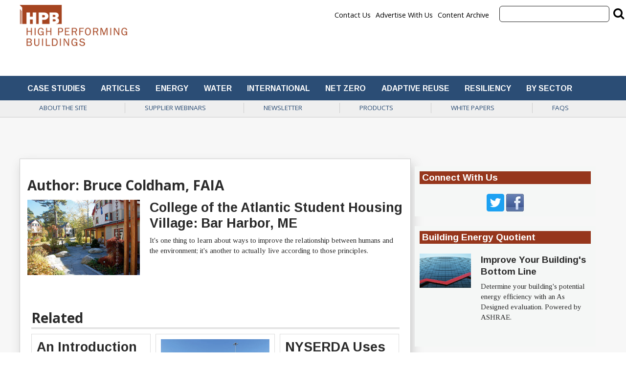

--- FILE ---
content_type: text/html; charset=UTF-8
request_url: https://www.hpbmagazine.org/author/bruce-coldham-faia/
body_size: 21855
content:
<!doctype html>

<!--[if lt IE 7]><html lang="en-US" class="no-js lt-ie9 lt-ie8 lt-ie7"><![endif]-->
<!--[if (IE 7)&!(IEMobile)]><html lang="en-US" class="no-js lt-ie9 lt-ie8"><![endif]-->
<!--[if (IE 8)&!(IEMobile)]><html lang="en-US" class="no-js lt-ie9"><![endif]-->
<!--[if gt IE 8]><!--> <html lang="en-US" class="no-js"><!--<![endif]-->

	<head>
		<meta charset="utf-8">

				<meta http-equiv="X-UA-Compatible" content="IE=edge">

		<title>Search:  - HPB Magazine</title>

				<meta name="HandheldFriendly" content="True">
		<meta name="MobileOptimized" content="320">
		<meta name="viewport" content="width=device-width, initial-scale=1"/>

				<link rel="icon" href="https://wpcdn.us-midwest-1.vip.tn-cloud.net/www.hpbmagazine.org/content/uploads/2020/04/favicon.ico">
		<link rel="apple-touch-icon" href="https://wpcdn.us-midwest-1.vip.tn-cloud.net/www.hpbmagazine.org/content/uploads/2020/04/HPB_Sqare_Logo_180x180.png">
		<!--[if IE]>
			<link rel="shortcut icon" href="https://wpcdn.us-midwest-1.vip.tn-cloud.net/www.hpbmagazine.org/content/uploads/2020/04/favicon.ico/favicon.ico">
		<![endif]-->

		<meta name="msapplication-TileColor" content="#f01d4f">
		<meta name="msapplication-TileImage" content="https://wpcdn.us-midwest-1.vip.tn-cloud.net/www.hpbmagazine.org/content/themes/gtxcel/library/images/win8-tile-icon.png">
		<meta name="theme-color" content="#121212">

		<link href="//maxcdn.bootstrapcdn.com/font-awesome/4.7.0/css/font-awesome.min.css" rel="stylesheet"> <!-- Font Awesome Glyphicons -->
		<link rel="pingback" href="https://www.hpbmagazine.org/xmlrpc.php">

		
	<script type="text/javascript">
		if(typeof ad_slots_refresh =='undefined'){
			var ad_slots_refresh = new Array();
		}
		if(typeof gtx_ads_conf =='undefined'){
			var gtx_ads_conf = {};
			gtx_ads_conf.targetMap = {};
			gtx_ads_conf.ads = [];
			gtx_ads_conf.lazy = [];
			gtx_ads_conf.templates = {};
		}
		if(typeof googletag =='undefined'){
			var googletag = googletag || {};
			googletag.cmd = googletag.cmd || [];
		}
		gtx_ads_conf.fulltarget = "term-category-daylighting-light term-category-educational term-category-rainwater-harvesting wpb-js-composer js-comp-ver-6.10.0 vc_responsive";
		gtx_ads_conf.targetMap.url = "/college-of-the-atlantic-student-housing-village-bar-harbor-me/";
		gtx_ads_conf.targetMap.post = "490";
		gtx_ads_conf.targetMap.category = ["daylighting-light","educational","rainwater-harvesting"];
		gtx_ads_conf.templates = {
			parallax: 'https://wpcdn.us-midwest-1.vip.tn-cloud.net/www.hpbmagazine.org/content/plugins/gtx-ad-manager/templates/parallax.js',
			reveal: 'https://wpcdn.us-midwest-1.vip.tn-cloud.net/www.hpbmagazine.org/content/plugins/gtx-ad-manager/templates/reveal.js',
            roller: 'https://wpcdn.us-midwest-1.vip.tn-cloud.net/www.hpbmagazine.org/content/plugins/gtx-ad-manager/templates/roller.js'
		};
	</script>
	<script>(function(d, s, id){
				 var js, fjs = d.getElementsByTagName(s)[0];
				 if (d.getElementById(id)) {return;}
				 js = d.createElement(s); js.id = id;
				 js.src = "//connect.facebook.net/en_US/sdk.js#xfbml=1&version=v2.6";
				 fjs.parentNode.insertBefore(js, fjs);
			   }(document, 'script', 'facebook-jssdk'));</script><meta name='robots' content='noindex, follow' />
<script>
		window.dataLayer = [{"townnews.product.software":"RAYOS","townnews.product.version":"1.21.2","rayos.post.id":490,"rayos.post.type":"post","rayos.post.title":"College of the Atlantic Student Housing Village: Bar Harbor, ME","rayos.post.author_name":["Bruce Coldham, FAIA","Thomas RC Hartman, AIA","Erika Zekos, Associate AIA"],"rayos.post.primary_category":"Educational","rayos.post.all_categories":["Daylighting - Light","Educational","Rainwater Harvesting"],"rayos.gallery.included":"No","rayos.video.included":"No","rayos.elections.widget_included":"No"}];
	</script><!-- Google Tag Manager -->
		<script>(function(w,d,s,l,i){w[l]=w[l]||[];w[l].push({'gtm.start':
		new Date().getTime(),event:'gtm.js'});var f=d.getElementsByTagName(s)[0],
		j=d.createElement(s),dl=l!='dataLayer'?'&l='+l:'';j.async=true;j.src=
		'https://www.googletagmanager.com/gtm.js?id='+i+dl;f.parentNode.insertBefore(j,f);
		})(window,document,'script','dataLayer','GTM-PDQV3N');</script>
		<!-- End Google Tag Manager -->
		
<!-- Google Tag Manager for WordPress by DuracellTomi -->
<script data-cfasync="false" type="text/javascript">//<![CDATA[
	var gtm4wp_datalayer_name = "dataLayer";
	var dataLayer = dataLayer || [];//]]>	
</script>
<!-- End Google Tag Manager for WordPress by DuracellTomi -->
	<!-- This site is optimized with the Yoast SEO plugin v21.4 - https://yoast.com/wordpress/plugins/seo/ -->
	<meta property="og:locale" content="en_US" />
	<meta property="og:type" content="profile" />
	<meta property="og:title" content="Search:  - HPB Magazine" />
	<meta property="og:site_name" content="HPB Magazine" />
	<meta property="og:image" content="https://wpcdn.us-midwest-1.vip.tn-cloud.net/www.hpbmagazine.org/content/uploads/2020/04/HPBmagazine_Facebook.png" />
	<meta property="og:image:width" content="940" />
	<meta property="og:image:height" content="788" />
	<meta property="og:image:type" content="image/png" />
	<meta name="twitter:card" content="summary_large_image" />
	<meta name="twitter:site" content="@HPBMagazine" />
	<script type="application/ld+json" class="yoast-schema-graph">{"@context":"https://schema.org","@graph":[{"@type":"ImageObject","inLanguage":"en-US","@id":"#primaryimage","url":"https://wpcdn.us-midwest-1.vip.tn-cloud.net/www.hpbmagazine.org/content/uploads/data-import/52672a6e/Atlantic_p17.jpg","contentUrl":"https://wpcdn.us-midwest-1.vip.tn-cloud.net/www.hpbmagazine.org/content/uploads/data-import/52672a6e/Atlantic_p17.jpg","width":760,"height":504,"caption":"Sam Coplon"},{"@type":"WebSite","@id":"https://www.hpbmagazine.org/#website","url":"https://www.hpbmagazine.org/","name":"HPB Magazine","description":"","publisher":{"@id":"https://www.hpbmagazine.org/#organization"},"potentialAction":[{"@type":"SearchAction","target":{"@type":"EntryPoint","urlTemplate":"https://www.hpbmagazine.org/?s={search_term_string}"},"query-input":"required name=search_term_string"}],"inLanguage":"en-US"},{"@type":"Organization","@id":"https://www.hpbmagazine.org/#organization","name":"HPB Magazine","url":"https://www.hpbmagazine.org/","logo":{"@type":"ImageObject","inLanguage":"en-US","@id":"https://www.hpbmagazine.org/#/schema/logo/image/","url":"https://www.hpbmagazine.org/content/uploads/2020/04/HPB_Sqare_Logo_180x180.png","contentUrl":"https://www.hpbmagazine.org/content/uploads/2020/04/HPB_Sqare_Logo_180x180.png","width":180,"height":180,"caption":"HPB Magazine"},"image":{"@id":"https://www.hpbmagazine.org/#/schema/logo/image/"},"sameAs":["https://www.facebook.com/hpbmagazine","https://twitter.com/HPBMagazine"]}]}</script>
	<!-- / Yoast SEO plugin. -->


<link rel='dns-prefetch' href='//wpcdn.us-midwest-1.vip.tn-cloud.net' />
<link rel='dns-prefetch' href='//maps.googleapis.com' />
<link rel='dns-prefetch' href='//ws.sharethis.com' />
<link rel='dns-prefetch' href='//www.google.com' />
<link rel='dns-prefetch' href='//fonts.googleapis.com' />
<link rel='dns-prefetch' href='//maxcdn.bootstrapcdn.com' />
<link rel="alternate" type="application/rss+xml" title="HPB Magazine &raquo; Feed" href="https://www.hpbmagazine.org/feed/" />
<link rel="alternate" type="application/rss+xml" title="HPB Magazine &raquo; Posts by Bruce Coldham, FAIA Feed" href="https://www.hpbmagazine.org/author/feed/" />
<script type="text/javascript">
/* <![CDATA[ */
window._wpemojiSettings = {"baseUrl":"https:\/\/s.w.org\/images\/core\/emoji\/14.0.0\/72x72\/","ext":".png","svgUrl":"https:\/\/s.w.org\/images\/core\/emoji\/14.0.0\/svg\/","svgExt":".svg","source":{"concatemoji":"https:\/\/www.hpbmagazine.org\/wp-includes\/js\/wp-emoji-release.min.js"}};
/*! This file is auto-generated */
!function(i,n){var o,s,e;function c(e){try{var t={supportTests:e,timestamp:(new Date).valueOf()};sessionStorage.setItem(o,JSON.stringify(t))}catch(e){}}function p(e,t,n){e.clearRect(0,0,e.canvas.width,e.canvas.height),e.fillText(t,0,0);var t=new Uint32Array(e.getImageData(0,0,e.canvas.width,e.canvas.height).data),r=(e.clearRect(0,0,e.canvas.width,e.canvas.height),e.fillText(n,0,0),new Uint32Array(e.getImageData(0,0,e.canvas.width,e.canvas.height).data));return t.every(function(e,t){return e===r[t]})}function u(e,t,n){switch(t){case"flag":return n(e,"\ud83c\udff3\ufe0f\u200d\u26a7\ufe0f","\ud83c\udff3\ufe0f\u200b\u26a7\ufe0f")?!1:!n(e,"\ud83c\uddfa\ud83c\uddf3","\ud83c\uddfa\u200b\ud83c\uddf3")&&!n(e,"\ud83c\udff4\udb40\udc67\udb40\udc62\udb40\udc65\udb40\udc6e\udb40\udc67\udb40\udc7f","\ud83c\udff4\u200b\udb40\udc67\u200b\udb40\udc62\u200b\udb40\udc65\u200b\udb40\udc6e\u200b\udb40\udc67\u200b\udb40\udc7f");case"emoji":return!n(e,"\ud83e\udef1\ud83c\udffb\u200d\ud83e\udef2\ud83c\udfff","\ud83e\udef1\ud83c\udffb\u200b\ud83e\udef2\ud83c\udfff")}return!1}function f(e,t,n){var r="undefined"!=typeof WorkerGlobalScope&&self instanceof WorkerGlobalScope?new OffscreenCanvas(300,150):i.createElement("canvas"),a=r.getContext("2d",{willReadFrequently:!0}),o=(a.textBaseline="top",a.font="600 32px Arial",{});return e.forEach(function(e){o[e]=t(a,e,n)}),o}function t(e){var t=i.createElement("script");t.src=e,t.defer=!0,i.head.appendChild(t)}"undefined"!=typeof Promise&&(o="wpEmojiSettingsSupports",s=["flag","emoji"],n.supports={everything:!0,everythingExceptFlag:!0},e=new Promise(function(e){i.addEventListener("DOMContentLoaded",e,{once:!0})}),new Promise(function(t){var n=function(){try{var e=JSON.parse(sessionStorage.getItem(o));if("object"==typeof e&&"number"==typeof e.timestamp&&(new Date).valueOf()<e.timestamp+604800&&"object"==typeof e.supportTests)return e.supportTests}catch(e){}return null}();if(!n){if("undefined"!=typeof Worker&&"undefined"!=typeof OffscreenCanvas&&"undefined"!=typeof URL&&URL.createObjectURL&&"undefined"!=typeof Blob)try{var e="postMessage("+f.toString()+"("+[JSON.stringify(s),u.toString(),p.toString()].join(",")+"));",r=new Blob([e],{type:"text/javascript"}),a=new Worker(URL.createObjectURL(r),{name:"wpTestEmojiSupports"});return void(a.onmessage=function(e){c(n=e.data),a.terminate(),t(n)})}catch(e){}c(n=f(s,u,p))}t(n)}).then(function(e){for(var t in e)n.supports[t]=e[t],n.supports.everything=n.supports.everything&&n.supports[t],"flag"!==t&&(n.supports.everythingExceptFlag=n.supports.everythingExceptFlag&&n.supports[t]);n.supports.everythingExceptFlag=n.supports.everythingExceptFlag&&!n.supports.flag,n.DOMReady=!1,n.readyCallback=function(){n.DOMReady=!0}}).then(function(){return e}).then(function(){var e;n.supports.everything||(n.readyCallback(),(e=n.source||{}).concatemoji?t(e.concatemoji):e.wpemoji&&e.twemoji&&(t(e.twemoji),t(e.wpemoji)))}))}((window,document),window._wpemojiSettings);
/* ]]> */
</script>
<link rel='stylesheet' id='bootstrap-css-css' href='https://wpcdn.us-midwest-1.vip.tn-cloud.net/www.hpbmagazine.org/content/themes/gtxcel/library/css/bootstrap/bootstrap.css' type='text/css' media='all' />
<link rel='stylesheet' id='bones-stylesheet-css' href='https://wpcdn.us-midwest-1.vip.tn-cloud.net/www.hpbmagazine.org/content/themes/gtxcel/library/css/style.css?ver=1765321969' type='text/css' media='all' />
<!--[if lt IE 9]>
<link rel='stylesheet' id='bones-ie-only-css' href='https://wpcdn.us-midwest-1.vip.tn-cloud.net/www.hpbmagazine.org/content/themes/gtxcel/library/css/ie.css' type='text/css' media='all' />
<![endif]-->
<link rel='stylesheet' id='list-grid-css' href='https://wpcdn.us-midwest-1.vip.tn-cloud.net/www.hpbmagazine.org/content/themes/gtxcel/library/css/grid.css?ver=1.11.0' type='text/css' media='all' />
<style id='wp-emoji-styles-inline-css' type='text/css'>

	img.wp-smiley, img.emoji {
		display: inline !important;
		border: none !important;
		box-shadow: none !important;
		height: 1em !important;
		width: 1em !important;
		margin: 0 0.07em !important;
		vertical-align: -0.1em !important;
		background: none !important;
		padding: 0 !important;
	}
</style>
<link rel='stylesheet' id='wp-block-library-css' href='https://www.hpbmagazine.org/wp-includes/css/dist/block-library/style.min.css' type='text/css' media='all' />
<style id='classic-theme-styles-inline-css' type='text/css'>
/*! This file is auto-generated */
.wp-block-button__link{color:#fff;background-color:#32373c;border-radius:9999px;box-shadow:none;text-decoration:none;padding:calc(.667em + 2px) calc(1.333em + 2px);font-size:1.125em}.wp-block-file__button{background:#32373c;color:#fff;text-decoration:none}
</style>
<style id='global-styles-inline-css' type='text/css'>
body{--wp--preset--color--black: #000000;--wp--preset--color--cyan-bluish-gray: #abb8c3;--wp--preset--color--white: #ffffff;--wp--preset--color--pale-pink: #f78da7;--wp--preset--color--vivid-red: #cf2e2e;--wp--preset--color--luminous-vivid-orange: #ff6900;--wp--preset--color--luminous-vivid-amber: #fcb900;--wp--preset--color--light-green-cyan: #7bdcb5;--wp--preset--color--vivid-green-cyan: #00d084;--wp--preset--color--pale-cyan-blue: #8ed1fc;--wp--preset--color--vivid-cyan-blue: #0693e3;--wp--preset--color--vivid-purple: #9b51e0;--wp--preset--gradient--vivid-cyan-blue-to-vivid-purple: linear-gradient(135deg,rgba(6,147,227,1) 0%,rgb(155,81,224) 100%);--wp--preset--gradient--light-green-cyan-to-vivid-green-cyan: linear-gradient(135deg,rgb(122,220,180) 0%,rgb(0,208,130) 100%);--wp--preset--gradient--luminous-vivid-amber-to-luminous-vivid-orange: linear-gradient(135deg,rgba(252,185,0,1) 0%,rgba(255,105,0,1) 100%);--wp--preset--gradient--luminous-vivid-orange-to-vivid-red: linear-gradient(135deg,rgba(255,105,0,1) 0%,rgb(207,46,46) 100%);--wp--preset--gradient--very-light-gray-to-cyan-bluish-gray: linear-gradient(135deg,rgb(238,238,238) 0%,rgb(169,184,195) 100%);--wp--preset--gradient--cool-to-warm-spectrum: linear-gradient(135deg,rgb(74,234,220) 0%,rgb(151,120,209) 20%,rgb(207,42,186) 40%,rgb(238,44,130) 60%,rgb(251,105,98) 80%,rgb(254,248,76) 100%);--wp--preset--gradient--blush-light-purple: linear-gradient(135deg,rgb(255,206,236) 0%,rgb(152,150,240) 100%);--wp--preset--gradient--blush-bordeaux: linear-gradient(135deg,rgb(254,205,165) 0%,rgb(254,45,45) 50%,rgb(107,0,62) 100%);--wp--preset--gradient--luminous-dusk: linear-gradient(135deg,rgb(255,203,112) 0%,rgb(199,81,192) 50%,rgb(65,88,208) 100%);--wp--preset--gradient--pale-ocean: linear-gradient(135deg,rgb(255,245,203) 0%,rgb(182,227,212) 50%,rgb(51,167,181) 100%);--wp--preset--gradient--electric-grass: linear-gradient(135deg,rgb(202,248,128) 0%,rgb(113,206,126) 100%);--wp--preset--gradient--midnight: linear-gradient(135deg,rgb(2,3,129) 0%,rgb(40,116,252) 100%);--wp--preset--font-size--small: 13px;--wp--preset--font-size--medium: 20px;--wp--preset--font-size--large: 36px;--wp--preset--font-size--x-large: 42px;--wp--preset--spacing--20: 0.44rem;--wp--preset--spacing--30: 0.67rem;--wp--preset--spacing--40: 1rem;--wp--preset--spacing--50: 1.5rem;--wp--preset--spacing--60: 2.25rem;--wp--preset--spacing--70: 3.38rem;--wp--preset--spacing--80: 5.06rem;--wp--preset--shadow--natural: 6px 6px 9px rgba(0, 0, 0, 0.2);--wp--preset--shadow--deep: 12px 12px 50px rgba(0, 0, 0, 0.4);--wp--preset--shadow--sharp: 6px 6px 0px rgba(0, 0, 0, 0.2);--wp--preset--shadow--outlined: 6px 6px 0px -3px rgba(255, 255, 255, 1), 6px 6px rgba(0, 0, 0, 1);--wp--preset--shadow--crisp: 6px 6px 0px rgba(0, 0, 0, 1);}:where(.is-layout-flex){gap: 0.5em;}:where(.is-layout-grid){gap: 0.5em;}body .is-layout-flow > .alignleft{float: left;margin-inline-start: 0;margin-inline-end: 2em;}body .is-layout-flow > .alignright{float: right;margin-inline-start: 2em;margin-inline-end: 0;}body .is-layout-flow > .aligncenter{margin-left: auto !important;margin-right: auto !important;}body .is-layout-constrained > .alignleft{float: left;margin-inline-start: 0;margin-inline-end: 2em;}body .is-layout-constrained > .alignright{float: right;margin-inline-start: 2em;margin-inline-end: 0;}body .is-layout-constrained > .aligncenter{margin-left: auto !important;margin-right: auto !important;}body .is-layout-constrained > :where(:not(.alignleft):not(.alignright):not(.alignfull)){max-width: var(--wp--style--global--content-size);margin-left: auto !important;margin-right: auto !important;}body .is-layout-constrained > .alignwide{max-width: var(--wp--style--global--wide-size);}body .is-layout-flex{display: flex;}body .is-layout-flex{flex-wrap: wrap;align-items: center;}body .is-layout-flex > *{margin: 0;}body .is-layout-grid{display: grid;}body .is-layout-grid > *{margin: 0;}:where(.wp-block-columns.is-layout-flex){gap: 2em;}:where(.wp-block-columns.is-layout-grid){gap: 2em;}:where(.wp-block-post-template.is-layout-flex){gap: 1.25em;}:where(.wp-block-post-template.is-layout-grid){gap: 1.25em;}.has-black-color{color: var(--wp--preset--color--black) !important;}.has-cyan-bluish-gray-color{color: var(--wp--preset--color--cyan-bluish-gray) !important;}.has-white-color{color: var(--wp--preset--color--white) !important;}.has-pale-pink-color{color: var(--wp--preset--color--pale-pink) !important;}.has-vivid-red-color{color: var(--wp--preset--color--vivid-red) !important;}.has-luminous-vivid-orange-color{color: var(--wp--preset--color--luminous-vivid-orange) !important;}.has-luminous-vivid-amber-color{color: var(--wp--preset--color--luminous-vivid-amber) !important;}.has-light-green-cyan-color{color: var(--wp--preset--color--light-green-cyan) !important;}.has-vivid-green-cyan-color{color: var(--wp--preset--color--vivid-green-cyan) !important;}.has-pale-cyan-blue-color{color: var(--wp--preset--color--pale-cyan-blue) !important;}.has-vivid-cyan-blue-color{color: var(--wp--preset--color--vivid-cyan-blue) !important;}.has-vivid-purple-color{color: var(--wp--preset--color--vivid-purple) !important;}.has-black-background-color{background-color: var(--wp--preset--color--black) !important;}.has-cyan-bluish-gray-background-color{background-color: var(--wp--preset--color--cyan-bluish-gray) !important;}.has-white-background-color{background-color: var(--wp--preset--color--white) !important;}.has-pale-pink-background-color{background-color: var(--wp--preset--color--pale-pink) !important;}.has-vivid-red-background-color{background-color: var(--wp--preset--color--vivid-red) !important;}.has-luminous-vivid-orange-background-color{background-color: var(--wp--preset--color--luminous-vivid-orange) !important;}.has-luminous-vivid-amber-background-color{background-color: var(--wp--preset--color--luminous-vivid-amber) !important;}.has-light-green-cyan-background-color{background-color: var(--wp--preset--color--light-green-cyan) !important;}.has-vivid-green-cyan-background-color{background-color: var(--wp--preset--color--vivid-green-cyan) !important;}.has-pale-cyan-blue-background-color{background-color: var(--wp--preset--color--pale-cyan-blue) !important;}.has-vivid-cyan-blue-background-color{background-color: var(--wp--preset--color--vivid-cyan-blue) !important;}.has-vivid-purple-background-color{background-color: var(--wp--preset--color--vivid-purple) !important;}.has-black-border-color{border-color: var(--wp--preset--color--black) !important;}.has-cyan-bluish-gray-border-color{border-color: var(--wp--preset--color--cyan-bluish-gray) !important;}.has-white-border-color{border-color: var(--wp--preset--color--white) !important;}.has-pale-pink-border-color{border-color: var(--wp--preset--color--pale-pink) !important;}.has-vivid-red-border-color{border-color: var(--wp--preset--color--vivid-red) !important;}.has-luminous-vivid-orange-border-color{border-color: var(--wp--preset--color--luminous-vivid-orange) !important;}.has-luminous-vivid-amber-border-color{border-color: var(--wp--preset--color--luminous-vivid-amber) !important;}.has-light-green-cyan-border-color{border-color: var(--wp--preset--color--light-green-cyan) !important;}.has-vivid-green-cyan-border-color{border-color: var(--wp--preset--color--vivid-green-cyan) !important;}.has-pale-cyan-blue-border-color{border-color: var(--wp--preset--color--pale-cyan-blue) !important;}.has-vivid-cyan-blue-border-color{border-color: var(--wp--preset--color--vivid-cyan-blue) !important;}.has-vivid-purple-border-color{border-color: var(--wp--preset--color--vivid-purple) !important;}.has-vivid-cyan-blue-to-vivid-purple-gradient-background{background: var(--wp--preset--gradient--vivid-cyan-blue-to-vivid-purple) !important;}.has-light-green-cyan-to-vivid-green-cyan-gradient-background{background: var(--wp--preset--gradient--light-green-cyan-to-vivid-green-cyan) !important;}.has-luminous-vivid-amber-to-luminous-vivid-orange-gradient-background{background: var(--wp--preset--gradient--luminous-vivid-amber-to-luminous-vivid-orange) !important;}.has-luminous-vivid-orange-to-vivid-red-gradient-background{background: var(--wp--preset--gradient--luminous-vivid-orange-to-vivid-red) !important;}.has-very-light-gray-to-cyan-bluish-gray-gradient-background{background: var(--wp--preset--gradient--very-light-gray-to-cyan-bluish-gray) !important;}.has-cool-to-warm-spectrum-gradient-background{background: var(--wp--preset--gradient--cool-to-warm-spectrum) !important;}.has-blush-light-purple-gradient-background{background: var(--wp--preset--gradient--blush-light-purple) !important;}.has-blush-bordeaux-gradient-background{background: var(--wp--preset--gradient--blush-bordeaux) !important;}.has-luminous-dusk-gradient-background{background: var(--wp--preset--gradient--luminous-dusk) !important;}.has-pale-ocean-gradient-background{background: var(--wp--preset--gradient--pale-ocean) !important;}.has-electric-grass-gradient-background{background: var(--wp--preset--gradient--electric-grass) !important;}.has-midnight-gradient-background{background: var(--wp--preset--gradient--midnight) !important;}.has-small-font-size{font-size: var(--wp--preset--font-size--small) !important;}.has-medium-font-size{font-size: var(--wp--preset--font-size--medium) !important;}.has-large-font-size{font-size: var(--wp--preset--font-size--large) !important;}.has-x-large-font-size{font-size: var(--wp--preset--font-size--x-large) !important;}
.wp-block-navigation a:where(:not(.wp-element-button)){color: inherit;}
:where(.wp-block-post-template.is-layout-flex){gap: 1.25em;}:where(.wp-block-post-template.is-layout-grid){gap: 1.25em;}
:where(.wp-block-columns.is-layout-flex){gap: 2em;}:where(.wp-block-columns.is-layout-grid){gap: 2em;}
.wp-block-pullquote{font-size: 1.5em;line-height: 1.6;}
</style>
<link rel='stylesheet' id='gt-posts-slider-style-css' href='https://wpcdn.us-midwest-1.vip.tn-cloud.net/www.hpbmagazine.org/content/mu-plugins/gtxcel-plugin/vc_posts_slider/posts-slider.css?ver=1570550597' type='text/css' media='all' />
<link rel='stylesheet' id='flexslider-css' href='https://wpcdn.us-midwest-1.vip.tn-cloud.net/www.hpbmagazine.org/content/mu-plugins/js_composer/assets/lib/flexslider/flexslider.min.css?ver=6.10.0' type='text/css' media='all' />
<link rel='stylesheet' id='gt-flexslider-style-css' href='https://wpcdn.us-midwest-1.vip.tn-cloud.net/www.hpbmagazine.org/content/mu-plugins/gtxcel-plugin/vc_gallery/gt-flexslider.css?ver=1648237149' type='text/css' media='all' />
<link rel='stylesheet' id='prettyphoto-css' href='https://wpcdn.us-midwest-1.vip.tn-cloud.net/www.hpbmagazine.org/content/mu-plugins/js_composer/assets/lib/prettyphoto/css/prettyPhoto.min.css?ver=6.10.0' type='text/css' media='all' />
<link rel='stylesheet' id='rayos_alm_list_templates_style-css' href='https://wpcdn.us-midwest-1.vip.tn-cloud.net/www.hpbmagazine.org/content/mu-plugins/gtxcel-plugin/functionalities//css/rayos_alm_list_templates.css?ver=1667523778' type='text/css' media='all' />
<link rel='stylesheet' id='googlefonts-css' href='https://fonts.googleapis.com/css?family=Arimo:400,700|Open+Sans:400,700|Tinos:400,700|Raleway:400,700,900|Rufina:400,700&subset=latin' type='text/css' media='all' />
<link rel='stylesheet' id='geobase-style-css' href='https://wpcdn.us-midwest-1.vip.tn-cloud.net/www.hpbmagazine.org/content/plugins/geobase/geobase.css?ver=1679517292' type='text/css' media='all' />
<style id='geobase-style-inline-css' type='text/css'>

	article.geobase-post .geobase-content-wrapper {
		width: 98%;
		float: right;
	}
	article.geobase-post .thumb-wrap {
		width: 0%;
		float: left;
		margin-right: 2%;	}
	
</style>
<link rel='stylesheet' id='geobase-prettyphoto-style-css' href='https://wpcdn.us-midwest-1.vip.tn-cloud.net/www.hpbmagazine.org/content/plugins/geobase/prettyphoto/css/prettyPhoto.css' type='text/css' media='all' />
<link rel='stylesheet' id='geobasemap-style-css' href='https://wpcdn.us-midwest-1.vip.tn-cloud.net/www.hpbmagazine.org/content/plugins/geobase/vc_geobasemap/vc_geobasemap.css?ver=1570550597' type='text/css' media='all' />
<link rel='stylesheet' id='directory-select2-css' href='https://wpcdn.us-midwest-1.vip.tn-cloud.net/www.hpbmagazine.org/content/plugins/geobase/vc_directory_filter/assets/select2/css/select2.css?ver=3.5.2' type='text/css' media='all' />
<link rel='stylesheet' id='custom-template-style-css' href='https://wpcdn.us-midwest-1.vip.tn-cloud.net/www.hpbmagazine.org/content/plugins/gt-custom-templates/custom-templates.css' type='text/css' media='all' />
<link rel='stylesheet' id='ad-manager-style-css' href='https://wpcdn.us-midwest-1.vip.tn-cloud.net/www.hpbmagazine.org/content/plugins/gtx-ad-manager/ad-manager.css?ver=1728932431' type='text/css' media='all' />
<link rel='stylesheet' id='bylines-style-css' href='https://wpcdn.us-midwest-1.vip.tn-cloud.net/www.hpbmagazine.org/content/plugins/gtx-author-bios/css/bylines.css?ver=1570550597' type='text/css' media='all' />
<link rel='stylesheet' id='gtxcelfimagescss-css' href='https://wpcdn.us-midwest-1.vip.tn-cloud.net/www.hpbmagazine.org/content/plugins/gtx-fimages/css/all.css?ver=1570550597' type='text/css' media='all' />
<link rel='stylesheet' id='lightbox-style-css' href='https://wpcdn.us-midwest-1.vip.tn-cloud.net/www.hpbmagazine.org/content/plugins/gtx-gallery/css/gtx-lightbox.css?ver=2018.3.20' type='text/css' media='all' />
<link rel='stylesheet' id='gtx-issues-style-css' href='https://wpcdn.us-midwest-1.vip.tn-cloud.net/www.hpbmagazine.org/content/plugins/gtx-issue-management/assets/gtx-issues.css?ver=2019.02.28' type='text/css' media='all' />
<link rel='stylesheet' id='gtx-oembed-style-css' href='https://wpcdn.us-midwest-1.vip.tn-cloud.net/www.hpbmagazine.org/content/plugins/gtx-oembed-extension/gtx-oembed.css?ver=1570550597' type='text/css' media='all' />
<link rel='stylesheet' id='simple-share-buttons-adder-font-awesome-css' href='//maxcdn.bootstrapcdn.com/font-awesome/4.3.0/css/font-awesome.min.css' type='text/css' media='all' />
<link rel='stylesheet' id='author-bios-style-css' href='https://wpcdn.us-midwest-1.vip.tn-cloud.net/www.hpbmagazine.org/content/plugins/gtx-author-bios/css/author-bios.css' type='text/css' media='all' />
<link rel='stylesheet' id='parent-style-css' href='https://wpcdn.us-midwest-1.vip.tn-cloud.net/www.hpbmagazine.org/content/themes/gtxcel/style.css?ver=1664375579' type='text/css' media='all' />
<link rel='stylesheet' id='child-style-css' href='https://wpcdn.us-midwest-1.vip.tn-cloud.net/www.hpbmagazine.org/content/themes/publisher-master/style.css' type='text/css' media='all' />
<link rel='stylesheet' id='gtx-custom_css_post-css' href='https://www.hpbmagazine.org/style/e5aa57311557ff7fcaf52de8ae9cf815/custom_css_post/' type='text/css' media='all' />
<link rel='stylesheet' id='acf-repeater-style-css' href='https://wpcdn.us-midwest-1.vip.tn-cloud.net/www.hpbmagazine.org/content/themes/gtxcel/includes/acf_repeater_shortcode/acf_repeater_shortcode.css' type='text/css' media='all' />
<link rel='stylesheet' id='rayos-ssba-twitter-x-logo-css' href='https://wpcdn.us-midwest-1.vip.tn-cloud.net/www.hpbmagazine.org/content/themes/gtxcel/includes/ssba-twitter-update/x-logo-styles.css?ver=1702673046' type='text/css' media='all' />
<link rel='stylesheet' id='dashicons-css' href='https://www.hpbmagazine.org/wp-includes/css/dashicons.min.css' type='text/css' media='all' />
<link rel='stylesheet' id='acf-global-css' href='https://wpcdn.us-midwest-1.vip.tn-cloud.net/www.hpbmagazine.org/content/mu-plugins/advanced-custom-fields-pro/assets/build/css/acf-global.css?ver=6.0.3' type='text/css' media='all' />
<link rel='stylesheet' id='acf-input-css' href='https://wpcdn.us-midwest-1.vip.tn-cloud.net/www.hpbmagazine.org/content/mu-plugins/advanced-custom-fields-pro/assets/build/css/acf-input.css?ver=6.0.3' type='text/css' media='all' />
<link rel='stylesheet' id='acf-pro-input-css' href='https://wpcdn.us-midwest-1.vip.tn-cloud.net/www.hpbmagazine.org/content/mu-plugins/advanced-custom-fields-pro/assets/build/css/pro/acf-pro-input.css?ver=6.0.3' type='text/css' media='all' />
<link rel='stylesheet' id='acf-datepicker-css' href='https://wpcdn.us-midwest-1.vip.tn-cloud.net/www.hpbmagazine.org/content/mu-plugins/advanced-custom-fields-pro/assets/inc/datepicker/jquery-ui.min.css?ver=1.11.4' type='text/css' media='all' />
<link rel='stylesheet' id='acf-timepicker-css' href='https://wpcdn.us-midwest-1.vip.tn-cloud.net/www.hpbmagazine.org/content/mu-plugins/advanced-custom-fields-pro/assets/inc/timepicker/jquery-ui-timepicker-addon.min.css?ver=1.6.1' type='text/css' media='all' />
<link rel='stylesheet' id='wp-color-picker-css' href='https://www.hpbmagazine.org/wp-admin/css/color-picker.min.css' type='text/css' media='all' />
<link rel='stylesheet' id='dgwt-jg-style-css' href='https://wpcdn.us-midwest-1.vip.tn-cloud.net/www.hpbmagazine.org/content/plugins/gtx-gallery/justified-gallery/assets/css/style.min.css?ver=1.2.2' type='text/css' media='all' />
<link rel='stylesheet' id='dgwt-jg-photoswipe-css' href='https://wpcdn.us-midwest-1.vip.tn-cloud.net/www.hpbmagazine.org/content/plugins/gtx-gallery/justified-gallery/includes/Lightbox/Photoswipe/assets/photoswipe.css?ver=1.2.2' type='text/css' media='all' />
<link rel='stylesheet' id='dgwt-jg-photoswipe-skin-css' href='https://wpcdn.us-midwest-1.vip.tn-cloud.net/www.hpbmagazine.org/content/plugins/gtx-gallery/justified-gallery/includes/Lightbox/Photoswipe/assets/default-skin/default-skin.css?ver=1.2.2' type='text/css' media='all' />
<script type="text/javascript" src="https://www.hpbmagazine.org/wp-includes/js/jquery/jquery.min.js?ver=3.7.1" id="jquery-core-js"></script>
<script type="text/javascript" src="https://www.hpbmagazine.org/wp-includes/js/jquery/jquery-migrate.min.js?ver=3.4.1" id="jquery-migrate-js"></script>
<script type="text/javascript" src="https://wpcdn.us-midwest-1.vip.tn-cloud.net/www.hpbmagazine.org/content/themes/gtxcel/library/js/libs/modernizr.custom.min.js?ver=2.5.3" id="bones-modernizr-js"></script>
<script type="text/javascript" src="https://wpcdn.us-midwest-1.vip.tn-cloud.net/www.hpbmagazine.org/content/themes/gtxcel/library/js/gtxcel.js?ver=0.1" id="gtxcel-global-js"></script>
<script type="text/javascript" src="https://wpcdn.us-midwest-1.vip.tn-cloud.net/www.hpbmagazine.org/content/themes/gtxcel/library/js/mobile-nav.js?ver=0.1" id="mobile-nav-js"></script>
<script type="text/javascript" src="https://wpcdn.us-midwest-1.vip.tn-cloud.net/www.hpbmagazine.org/content/plugins/geobase/prettyphoto/js/jquery.prettyPhoto.js" id="geobase-prettyphoto-script-js"></script>
<script type="text/javascript" src="https://wpcdn.us-midwest-1.vip.tn-cloud.net/www.hpbmagazine.org/content/plugins/geobase/vc_directory_filter/assets/select2/js/select2.min.js?ver=3.5.2" id="directory-select2-js"></script>
<script type="text/javascript" id="directory-filter-js-extra">
/* <![CDATA[ */
var ajaxurl = "https:\/\/www.hpbmagazine.org\/wp-admin\/admin-ajax.php";
/* ]]> */
</script>
<script type="text/javascript" src="https://wpcdn.us-midwest-1.vip.tn-cloud.net/www.hpbmagazine.org/content/plugins/geobase/vc_directory_filter/directory-filter.js?ver=1599147537" id="directory-filter-js"></script>
<script type="text/javascript" id="ad-manager-script-js-extra">
/* <![CDATA[ */
var gtx_ad_man = {"ajaxurl":"https:\/\/www.hpbmagazine.org\/wp-admin\/admin-ajax.php","lazy_loading_ads":"","dfp_base_path":"","dfp_path":"","show_lightbox_ads":null,"lightbox_ad_width":null,"lightbox_ad_height":null,"a9_enabled":"","aps_pubid":null};
/* ]]> */
</script>
<script type="text/javascript" src="https://wpcdn.us-midwest-1.vip.tn-cloud.net/www.hpbmagazine.org/content/plugins/gtx-ad-manager/ad-manager.js?ver=1728933956" id="ad-manager-script-js"></script>
<script type="text/javascript" id="lightbox-script-js-extra">
/* <![CDATA[ */
var lightboxSettings = {"show_ads":"1","ad_details":[{"min_width":"768","max_width":"","dfp_ad_sizes":[{"dfp_ad_width":"728","dfp_ad_height":"90"}]},{"min_width":"","max_width":"767","dfp_ad_sizes":[{"dfp_ad_width":"320","dfp_ad_height":"50"},{"dfp_ad_width":"300","dfp_ad_height":"50"}]}],"dfp_path":"","slot_name":"lightbox_ad","post_title":"College of the Atlantic Student Housing Village: Bar Harbor, ME","post_type":"post","post_id":"490","post_cats":"Daylighting - Light, Educational, Rainwater Harvesting","author":"Bruce Coldham, FAIA"};
/* ]]> */
</script>
<script type="text/javascript" src="https://wpcdn.us-midwest-1.vip.tn-cloud.net/www.hpbmagazine.org/content/plugins/gtx-gallery/js/gtx-lightbox.js?ver=2018.3.20" id="lightbox-script-js"></script>
<script id='st_insights_js' type="text/javascript" src="https://ws.sharethis.com/button/st_insights.js?publisher=4d48b7c5-0ae3-43d4-bfbe-3ff8c17a8ae6&amp;product=simpleshare" id="ssba-sharethis-js"></script>
<script type="text/javascript" src="https://wpcdn.us-midwest-1.vip.tn-cloud.net/www.hpbmagazine.org/content/plugins/duracelltomi-google-tag-manager/js/gtm4wp-form-move-tracker.js?ver=1.8.1" id="gtm4wp-form-move-tracker-js"></script>
<script type="text/javascript" src="https://wpcdn.us-midwest-1.vip.tn-cloud.net/www.hpbmagazine.org/content/themes/gtxcel/includes/acf_repeater_shortcode/acf_repeater_shortcode.js" id="acf-repeater-script-js"></script>
<script type="text/javascript" src="https://www.hpbmagazine.org/wp-includes/js/jquery/ui/core.min.js?ver=1.13.2" id="jquery-ui-core-js"></script>
<script type="text/javascript" src="https://www.hpbmagazine.org/wp-includes/js/jquery/ui/mouse.min.js?ver=1.13.2" id="jquery-ui-mouse-js"></script>
<script type="text/javascript" src="https://www.hpbmagazine.org/wp-includes/js/jquery/ui/sortable.min.js?ver=1.13.2" id="jquery-ui-sortable-js"></script>
<script type="text/javascript" src="https://www.hpbmagazine.org/wp-includes/js/jquery/ui/resizable.min.js?ver=1.13.2" id="jquery-ui-resizable-js"></script>
<script type="text/javascript" src="https://wpcdn.us-midwest-1.vip.tn-cloud.net/www.hpbmagazine.org/content/mu-plugins/advanced-custom-fields-pro/assets/build/js/acf.min.js?ver=6.0.3" id="acf-js"></script>
<script type="text/javascript" src="https://wpcdn.us-midwest-1.vip.tn-cloud.net/www.hpbmagazine.org/content/mu-plugins/advanced-custom-fields-pro/assets/build/js/acf-input.min.js?ver=6.0.3" id="acf-input-js"></script>
<script type="text/javascript" src="https://wpcdn.us-midwest-1.vip.tn-cloud.net/www.hpbmagazine.org/content/mu-plugins/advanced-custom-fields-pro/assets/build/js/pro/acf-pro-input.min.js?ver=6.0.3" id="acf-pro-input-js"></script>
<script type="text/javascript" src="https://www.hpbmagazine.org/wp-includes/js/jquery/ui/datepicker.min.js?ver=1.13.2" id="jquery-ui-datepicker-js"></script>
<script type="text/javascript" id="jquery-ui-datepicker-js-after">
/* <![CDATA[ */
jQuery(function(jQuery){jQuery.datepicker.setDefaults({"closeText":"Close","currentText":"Today","monthNames":["January","February","March","April","May","June","July","August","September","October","November","December"],"monthNamesShort":["Jan","Feb","Mar","Apr","May","Jun","Jul","Aug","Sep","Oct","Nov","Dec"],"nextText":"Next","prevText":"Previous","dayNames":["Sunday","Monday","Tuesday","Wednesday","Thursday","Friday","Saturday"],"dayNamesShort":["Sun","Mon","Tue","Wed","Thu","Fri","Sat"],"dayNamesMin":["S","M","T","W","T","F","S"],"dateFormat":"MM d, yy","firstDay":1,"isRTL":false});});
/* ]]> */
</script>
<script type="text/javascript" src="https://wpcdn.us-midwest-1.vip.tn-cloud.net/www.hpbmagazine.org/content/mu-plugins/advanced-custom-fields-pro/assets/inc/timepicker/jquery-ui-timepicker-addon.min.js?ver=1.6.1" id="acf-timepicker-js"></script>
<script type="text/javascript" src="https://www.hpbmagazine.org/wp-includes/js/jquery/ui/draggable.min.js?ver=1.13.2" id="jquery-ui-draggable-js"></script>
<script type="text/javascript" src="https://www.hpbmagazine.org/wp-includes/js/jquery/ui/slider.min.js?ver=1.13.2" id="jquery-ui-slider-js"></script>
<script type="text/javascript" src="https://www.hpbmagazine.org/wp-includes/js/jquery/jquery.ui.touch-punch.js?ver=0.2.2" id="jquery-touch-punch-js"></script>
<script type="text/javascript" src="https://www.hpbmagazine.org/wp-admin/js/iris.min.js?ver=1.0.7" id="iris-js"></script>
<script type="text/javascript" src="https://www.hpbmagazine.org/wp-includes/js/dist/vendor/wp-polyfill-inert.min.js?ver=3.1.2" id="wp-polyfill-inert-js"></script>
<script type="text/javascript" src="https://www.hpbmagazine.org/wp-includes/js/dist/vendor/regenerator-runtime.min.js?ver=0.14.0" id="regenerator-runtime-js"></script>
<script type="text/javascript" src="https://www.hpbmagazine.org/wp-includes/js/dist/vendor/wp-polyfill.min.js?ver=3.15.0" id="wp-polyfill-js"></script>
<script type="text/javascript" src="https://www.hpbmagazine.org/wp-includes/js/dist/hooks.min.js?ver=c6aec9a8d4e5a5d543a1" id="wp-hooks-js"></script>
<script type="text/javascript" src="https://www.hpbmagazine.org/wp-includes/js/dist/i18n.min.js?ver=7701b0c3857f914212ef" id="wp-i18n-js"></script>
<script type="text/javascript" id="wp-i18n-js-after">
/* <![CDATA[ */
wp.i18n.setLocaleData( { 'text direction\u0004ltr': [ 'ltr' ] } );
/* ]]> */
</script>
<script type="text/javascript" src="https://www.hpbmagazine.org/wp-admin/js/color-picker.min.js" id="wp-color-picker-js"></script>
<script type="text/javascript" src="https://wpcdn.us-midwest-1.vip.tn-cloud.net/www.hpbmagazine.org/content/mu-plugins/advanced-custom-fields-pro/assets/inc/color-picker-alpha/wp-color-picker-alpha.js?ver=3.0.0" id="acf-color-picker-alpha-js"></script>
<script type="text/javascript" src="https://wpcdn.us-midwest-1.vip.tn-cloud.net/www.hpbmagazine.org/content/mu-plugins/acf-recaptcha/js/input.js" id="acf-input-recaptcha-js"></script>
<script type="text/javascript" src="https://www.google.com/recaptcha/api.js" id="recaptcha-api-js"></script>
<link rel="https://api.w.org/" href="https://www.hpbmagazine.org/wp-json/" /><link rel="alternate" type="application/json" href="https://www.hpbmagazine.org/wp-json/wp/v2/users/586" />
<!-- Google Tag Manager for WordPress by DuracellTomi -->
<script data-cfasync="false" type="text/javascript">//<![CDATA[//]]>
</script>
<!-- End Google Tag Manager for WordPress by DuracellTomi -->	<script type="text/javascript">
		var user_logged_in = 0;
		var logout_url = 'https://www.hpbmagazine.org/wp-login.php?action=logout&amp;_wpnonce=7779c31c06';
	</script>
						<style type="text/css" media="screen">
			.loggedin {
				display: none;
			}
			.loggedout {
				display: block;
			}
			</style>
			<meta name="generator" content="Powered by WPBakery Page Builder - drag and drop page builder for WordPress."/>
<noscript><style> .wpb_animate_when_almost_visible { opacity: 1; }</style></noscript><!-- Global site tag (gtag.js) - Google Analytics -->
<script async src="https://www.googletagmanager.com/gtag/js?id=UA-9820397-1"></script>
<script>
  window.dataLayer = window.dataLayer || [];
  function gtag(){dataLayer.push(arguments);}
  gtag('js', new Date());

  gtag('config', 'UA-9820397-1');
</script>

<script>
/**
* Function that captures a click on an outbound link in Analytics.
* This function takes a valid URL string as an argument, and uses that URL string
* as the event label. Setting the transport method to 'beacon' lets the hit be sent
* using 'navigator.sendBeacon' in browser that support it.
*/
var captureOutboundLink = function(url) {
   ga('send', 'event', 'outbound', 'click', url, {
     'transport': 'beacon',
     'hitCallback': function(){document.location = url;}
   });
}
</script>

<script src=https://cdn.broadstreetads.com/init-2.min.js></script>
<script>broadstreet.watch({ networkId: 7720 })</script>	</head>

<body class="term-category-daylighting-light term-category-educational term-category-rainwater-harvesting wpb-js-composer js-comp-ver-6.10.0 vc_responsive" itemscope itemtype="http://schema.org/WebPage">
	<script type='text/javascript' src='/shared-content/art/stats/common/tracker.js'></script>
	<script type='text/javascript'>
	<!--
	if (typeof(TNStats_Tracker) !== 'undefined' && typeof(TNTracker) === 'undefined') { TNTracker = new TNStats_Tracker('www.hpbmagazine.org'); TNTracker.trackPageView(); }
	// -->
	</script>
	
	<!-- Google Tag Manager (noscript) -->
		<noscript><iframe src="https://www.googletagmanager.com/ns.html?id=GTM-PDQV3N&amp;townnews.product.software=RAYOS&amp;townnews.product.version=1.21.2&amp;rayos.post.id=490&amp;rayos.post.type=post&amp;rayos.post.title=College+of+the+Atlantic+Student+Housing+Village%3A+Bar+Harbor%2C+ME&amp;rayos.post.author_name.0=Bruce+Coldham%2C+FAIA&amp;rayos.post.author_name.1=Thomas+RC+Hartman%2C+AIA&amp;rayos.post.author_name.2=Erika+Zekos%2C+Associate+AIA&amp;rayos.post.primary_category=Educational&amp;rayos.post.all_categories.0=Daylighting+-+Light&amp;rayos.post.all_categories.1=Educational&amp;rayos.post.all_categories.2=Rainwater+Harvesting&amp;rayos.gallery.included=No&amp;rayos.video.included=No&amp;rayos.elections.widget_included=No&amp;rayos.client.noscript=Yes"
		height="0" width="0" style="display:none;visibility:hidden"></iframe></noscript>
		<!-- End Google Tag Manager (noscript) -->
					<div class="menu-wrap">
			<p class="mobile-nav-title">Sections</p><div class="menu-side"><ul id="menu-sections" class="menu"><li id="menu-item-9415" class="menu-item menu-item-type-post_type menu-item-object-page menu-item-9415"><a href="https://www.hpbmagazine.org/case-studies/" data-menu-title="sections" data-menu-count="9" data-menu-index="1" id="menu-item-link-9415">Case Studies</a></li>
<li id="menu-item-9418" class="menu-item menu-item-type-post_type menu-item-object-page menu-item-9418"><a href="https://www.hpbmagazine.org/articles/" data-menu-title="sections" data-menu-count="9" data-menu-index="2" id="menu-item-link-9418">Articles</a></li>
<li id="menu-item-9421" class="menu-item menu-item-type-post_type menu-item-object-page menu-item-9421"><a href="https://www.hpbmagazine.org/energy-mechanical-systems/" data-menu-title="sections" data-menu-count="9" data-menu-index="3" id="menu-item-link-9421">Energy</a></li>
<li id="menu-item-9424" class="menu-item menu-item-type-post_type menu-item-object-page menu-item-9424"><a href="https://www.hpbmagazine.org/water/" data-menu-title="sections" data-menu-count="9" data-menu-index="4" id="menu-item-link-9424">Water</a></li>
<li id="menu-item-9427" class="menu-item menu-item-type-post_type menu-item-object-page menu-item-9427"><a href="https://www.hpbmagazine.org/international/" data-menu-title="sections" data-menu-count="9" data-menu-index="5" id="menu-item-link-9427">International</a></li>
<li id="menu-item-9430" class="menu-item menu-item-type-post_type menu-item-object-page menu-item-9430"><a href="https://www.hpbmagazine.org/net-zero/" data-menu-title="sections" data-menu-count="9" data-menu-index="6" id="menu-item-link-9430">Net Zero</a></li>
<li id="menu-item-9433" class="menu-item menu-item-type-post_type menu-item-object-page menu-item-9433"><a href="https://www.hpbmagazine.org/adaptive-reuse/" data-menu-title="sections" data-menu-count="9" data-menu-index="7" id="menu-item-link-9433">Adaptive Reuse</a></li>
<li id="menu-item-9436" class="menu-item menu-item-type-post_type menu-item-object-page menu-item-9436"><a href="https://www.hpbmagazine.org/resiliency/" data-menu-title="sections" data-menu-count="9" data-menu-index="8" id="menu-item-link-9436">Resiliency</a></li>
<li id="menu-item-9439" class="menu-item menu-item-type-post_type menu-item-object-page menu-item-9439"><a href="https://www.hpbmagazine.org/by-sector/" data-menu-title="sections" data-menu-count="9" data-menu-index="9" id="menu-item-link-9439">By Sector</a></li>
</ul></div><p class="mobile-nav-title">About</p><div class="menu-side"><ul id="menu-about" class="menu"><li id="menu-item-9442" class="menu-item menu-item-type-post_type menu-item-object-page menu-item-9442"><a href="https://www.hpbmagazine.org/site/" data-menu-title="about" data-menu-count="6" data-menu-index="1" id="menu-item-link-9442">About The Site</a></li>
<li id="menu-item-9448" class="menu-item menu-item-type-post_type menu-item-object-page menu-item-9448"><a href="https://www.hpbmagazine.org/supplier-webinar-series/" data-menu-title="about" data-menu-count="6" data-menu-index="2" id="menu-item-link-9448">Supplier Webinars</a></li>
<li id="menu-item-12089" class="menu-item menu-item-type-custom menu-item-object-custom menu-item-12089"><a href="https://ashrae.realmagnet.land/hpb-newsletter-signup" data-menu-title="about" data-menu-count="6" data-menu-index="3" id="menu-item-link-12089">Newsletter</a></li>
<li id="menu-item-9451" class="menu-item menu-item-type-post_type menu-item-object-page menu-item-9451"><a href="https://www.hpbmagazine.org/products/" data-menu-title="about" data-menu-count="6" data-menu-index="4" id="menu-item-link-9451">Products</a></li>
<li id="menu-item-9454" class="menu-item menu-item-type-post_type menu-item-object-page menu-item-9454"><a href="https://www.hpbmagazine.org/white-papers/" data-menu-title="about" data-menu-count="6" data-menu-index="5" id="menu-item-link-9454">White Papers</a></li>
<li id="menu-item-9457" class="menu-item menu-item-type-post_type menu-item-object-page menu-item-9457"><a href="https://www.hpbmagazine.org/faq/" data-menu-title="about" data-menu-count="6" data-menu-index="6" id="menu-item-link-9457">FAQs</a></li>
</ul></div><p class="mobile-nav-title">Connect With Us</p><div class="menu-side"><ul id="menu-connect-with-us" class="menu"><li id="menu-item-9460" class="menu-item menu-item-type-post_type menu-item-object-page menu-item-9460"><a href="https://www.hpbmagazine.org/contact-us/" data-menu-title="connect-with-us" data-menu-count="3" data-menu-index="1" id="menu-item-link-9460">Contact Us</a></li>
<li id="menu-item-9463" class="menu-item menu-item-type-post_type menu-item-object-page menu-item-9463"><a href="https://www.hpbmagazine.org/advertising/" data-menu-title="connect-with-us" data-menu-count="3" data-menu-index="2" id="menu-item-link-9463">Advertise With Us</a></li>
<li id="menu-item-9466" class="menu-item menu-item-type-post_type menu-item-object-page menu-item-9466"><a href="https://www.hpbmagazine.org/content-archive-all/" data-menu-title="connect-with-us" data-menu-count="3" data-menu-index="3" id="menu-item-link-9466">Content Archive</a></li>
</ul></div>		</div>
		<div id="page-wrap">
			<header class="header " role="banner" itemscope itemtype="http://schema.org/WPHeader">
				<div class="container-fluid">
					<div class="logo-wrapper">
						<div class="wrap">
														<a href="https://www.hpbmagazine.org" id="company-logo" style="background-image: url('https://wpcdn.us-midwest-1.vip.tn-cloud.net/www.hpbmagazine.org/content/uploads/2020/04/high-performance-buildings-logo.png');">HPB Magazine</a>
						</div>
					</div>
				
					<div class="mobile-button-wrapper">
						<div class="wrap">
							<i class="fa fa-bars fa-2x menu-button" id="open-button"></i>
						</div>
					</div>

					<div class="search-form-wrapper">
						<div class="wrap">
							<form role="search" method="get" id="searchform" class="searchform" action="https://www.hpbmagazine.org/" >
	<label for="site-search" class="sr-only">Search</label>
	<input type="text" value="" name="s" id="site-search">
	<button type="submit" aria-label="Submit Search">
		<i class="fa fa-search"></i>
	</button>
	</form>						</div>
					</div>
			
											<div class="utility-nav-wrapper">
							<div class="wrap">
								<nav class="utility" role="navigation" itemscope itemtype="http://schema.org/SiteNavigationElement">
									<ul id="menu-connect-with-us-1" class="nav top-nav"><li class="menu-item menu-item-type-post_type menu-item-object-page menu-item-9460"><a href="https://www.hpbmagazine.org/contact-us/" data-menu-title="connect-with-us" data-menu-count="3" data-menu-index="1" id="menu-item-link-9460">Contact Us</a></li>
<li class="menu-item menu-item-type-post_type menu-item-object-page menu-item-9463"><a href="https://www.hpbmagazine.org/advertising/" data-menu-title="connect-with-us" data-menu-count="3" data-menu-index="2" id="menu-item-link-9463">Advertise With Us</a></li>
<li class="menu-item menu-item-type-post_type menu-item-object-page menu-item-9466"><a href="https://www.hpbmagazine.org/content-archive-all/" data-menu-title="connect-with-us" data-menu-count="3" data-menu-index="3" id="menu-item-link-9466">Content Archive</a></li>
</ul>								</nav>
							</div>
						</div>
								
											<div class="primary-nav-wrapper">
							<div class="wrap">
								<nav class="primary" data-nav-obj='{\"term_id\":4,\"name\":\"Sections\",\"slug\":\"sections\",\"term_group\":0,\"term_taxonomy_id\":4,\"taxonomy\":\"nav_menu\",\"description\":\"\",\"parent\":0,\"count\":9,\"filter\":\"raw\",\"term_order\":\"0\"}' role="navigation" itemscope itemtype="http://schema.org/SiteNavigationElement">
									<ul id="menu-sections-1" class="nav top-nav"><li class="menu-item menu-item-type-post_type menu-item-object-page menu-item-9415"><a href="https://www.hpbmagazine.org/case-studies/" data-menu-title="sections" data-menu-count="9" data-menu-index="1" id="menu-item-link-9415">Case Studies</a></li>
<li class="menu-item menu-item-type-post_type menu-item-object-page menu-item-9418"><a href="https://www.hpbmagazine.org/articles/" data-menu-title="sections" data-menu-count="9" data-menu-index="2" id="menu-item-link-9418">Articles</a></li>
<li class="menu-item menu-item-type-post_type menu-item-object-page menu-item-9421"><a href="https://www.hpbmagazine.org/energy-mechanical-systems/" data-menu-title="sections" data-menu-count="9" data-menu-index="3" id="menu-item-link-9421">Energy</a></li>
<li class="menu-item menu-item-type-post_type menu-item-object-page menu-item-9424"><a href="https://www.hpbmagazine.org/water/" data-menu-title="sections" data-menu-count="9" data-menu-index="4" id="menu-item-link-9424">Water</a></li>
<li class="menu-item menu-item-type-post_type menu-item-object-page menu-item-9427"><a href="https://www.hpbmagazine.org/international/" data-menu-title="sections" data-menu-count="9" data-menu-index="5" id="menu-item-link-9427">International</a></li>
<li class="menu-item menu-item-type-post_type menu-item-object-page menu-item-9430"><a href="https://www.hpbmagazine.org/net-zero/" data-menu-title="sections" data-menu-count="9" data-menu-index="6" id="menu-item-link-9430">Net Zero</a></li>
<li class="menu-item menu-item-type-post_type menu-item-object-page menu-item-9433"><a href="https://www.hpbmagazine.org/adaptive-reuse/" data-menu-title="sections" data-menu-count="9" data-menu-index="7" id="menu-item-link-9433">Adaptive Reuse</a></li>
<li class="menu-item menu-item-type-post_type menu-item-object-page menu-item-9436"><a href="https://www.hpbmagazine.org/resiliency/" data-menu-title="sections" data-menu-count="9" data-menu-index="8" id="menu-item-link-9436">Resiliency</a></li>
<li class="menu-item menu-item-type-post_type menu-item-object-page menu-item-9439"><a href="https://www.hpbmagazine.org/by-sector/" data-menu-title="sections" data-menu-count="9" data-menu-index="9" id="menu-item-link-9439">By Sector</a></li>
</ul>								</nav>
							</div>
						</div>
										
											<div class="secondary-nav-wrapper">
							<div class="wrap">
								<nav class="secondary" data-nav-obj='{\"term_id\":7,\"name\":\"About\",\"slug\":\"about\",\"term_group\":0,\"term_taxonomy_id\":7,\"taxonomy\":\"nav_menu\",\"description\":\"\",\"parent\":0,\"count\":6,\"filter\":\"raw\",\"term_order\":\"0\"}' role="navigation" itemscope itemtype="http://schema.org/SiteNavigationElement">
									<ul id="menu-about-1" class="nav top-nav"><li class="menu-item menu-item-type-post_type menu-item-object-page menu-item-9442"><a href="https://www.hpbmagazine.org/site/" data-menu-title="about" data-menu-count="6" data-menu-index="1" id="menu-item-link-9442">About The Site</a></li>
<li class="menu-item menu-item-type-post_type menu-item-object-page menu-item-9448"><a href="https://www.hpbmagazine.org/supplier-webinar-series/" data-menu-title="about" data-menu-count="6" data-menu-index="2" id="menu-item-link-9448">Supplier Webinars</a></li>
<li class="menu-item menu-item-type-custom menu-item-object-custom menu-item-12089"><a href="https://ashrae.realmagnet.land/hpb-newsletter-signup" data-menu-title="about" data-menu-count="6" data-menu-index="3" id="menu-item-link-12089">Newsletter</a></li>
<li class="menu-item menu-item-type-post_type menu-item-object-page menu-item-9451"><a href="https://www.hpbmagazine.org/products/" data-menu-title="about" data-menu-count="6" data-menu-index="4" id="menu-item-link-9451">Products</a></li>
<li class="menu-item menu-item-type-post_type menu-item-object-page menu-item-9454"><a href="https://www.hpbmagazine.org/white-papers/" data-menu-title="about" data-menu-count="6" data-menu-index="5" id="menu-item-link-9454">White Papers</a></li>
<li class="menu-item menu-item-type-post_type menu-item-object-page menu-item-9457"><a href="https://www.hpbmagazine.org/faq/" data-menu-title="about" data-menu-count="6" data-menu-index="6" id="menu-item-link-9457">FAQs</a></li>
</ul>								</nav>
							</div>
						</div>
					
									</div>
				
			
			</header>
				<div id="container">
	<div id="content" class="customtemplatewrapper container-fluid">
		<div id="inner-content" class="row">
			<div class="wrapper-top-row col-12">
				<div class="templatera_shortcode"><p><div class="vc_row wpb_row vc_row-fluid"><div class="wpb_column vc_column_container vc_col-sm-12"><div class="vc_column-inner"><div class="wpb_wrapper">
	<div class="wpb_raw_code wpb_raw_js ad-object" >
		<div class="wpb_wrapper">
			<broadstreet-zone zone-id="147584"></broadstreet-zone>
		</div>
	</div>
</div></div></div></div></p>
</div>			</div>
			<main id="main" class="col-sm-12 col-12 col-md-8" role="main" itemscope itemprop="mainContentOfPage" itemtype="http://schema.org/WebPageElement"><h1 class="archive-title h2">Author: Bruce Coldham, FAIA</h1>

<!-- CL Archives - Template 67 --><style type="text/css" media="screen">
.clt-67 .thumb-wrap {
	width: 100%;
	margin-bottom: 5px;
}

@media only screen and (min-width: 52em) {
    .clt-67 .thumb-wrap {
        width: 30%;
        margin: 0 20px 0 0;
    }
}

.clt-67 .thumb-wrap {
	display: block;float: left;}

	.clt-67 .inner-thumb-wrap {
		padding: 66.67% 0 0 0;
	}			

.content-primary-cat a {
    font-size: 13px;
}
</style>

<div class="wpb_wrapper">
	<div class="wpb_content_element">
		<div id="cl--67" 
			class="content-list-wrapper author_cl_template cl_template  clt-67 content-list-basic cl-Basic cl-thumb-float-left landscape blurred-bg" 
			data-cl-template="67">

                            <div class="loop-wrapper articles">
            
						
			<article id="post-490" class="cf post-490 post type-post status-publish format-standard has-post-thumbnail hentry category-daylighting-light category-educational category-rainwater-harvesting list post  cf" role="article" itemscope="" itemtype="https://schema.org/Article" data-post-id="490"><div class="basic-content-wrap cf">                            <div class="thumb-wrap thumb-float-left crop">
                                <a href="https://www.hpbmagazine.org/college-of-the-atlantic-student-housing-village-bar-harbor-me/" target="_self">
                                    <div class="inner-thumb-wrap landscape">
                                                                                <figure>
                                            <img src="https://wpcdn.us-midwest-1.vip.tn-cloud.net/www.hpbmagazine.org/content/uploads/data-import/52672a6e/Atlantic_p17.jpg"
                                                width="760"
                                                height="504"
                                                sizes="(max-width: 768px) 100vw, 50vw" 
                                                srcset="https://wpcdn.us-midwest-1.vip.tn-cloud.net/www.hpbmagazine.org/content/uploads/data-import/52672a6e/Atlantic_p17.jpg 760w, https://wpcdn.us-midwest-1.vip.tn-cloud.net/www.hpbmagazine.org/content/uploads/data-import/52672a6e/Atlantic_p17-300x199.jpg 300w"
                                                alt="Atlantic P17"
                                                 data-aspectratio="3:2"  data-crop="1"                                                 class="post-thumb attachment-large size-large"/>
                                            <div class="overlay"></div>
                                        </figure>
                                    </div>
                                </a>
                            </div>
                        <div class="entry-content-wrap"><h3 class="h3 entry-title"><a href="https://www.hpbmagazine.org/college-of-the-atlantic-student-housing-village-bar-harbor-me/" target="_self" rel="bookmark" title="College of the Atlantic Student Housing Village: Bar Harbor, ME">College of the Atlantic Student Housing Village: Bar Harbor, ME</a></h3><section class="entry-content cf"><p>It's one thing to learn about ways to improve the relationship between humans and the environment; it's another to actually live according to those principles. </p></section></div></div></article>								                
                            </div>
                    </div>

					<div class="clr"></div>
			<div class="non-ajax-pagination">
				<nav class="pagination">
									</nav>
			</div>
        	</div>
</div>

<div class="wrapper-article-footer"><div class="templatera_shortcode"><div class="vc_row wpb_row vc_row-fluid"><div class="wpb_column vc_column_container vc_col-sm-12"><div class="vc_column-inner"><div class="wpb_wrapper"><style type="text/css" media="screen">

.clt-19 .thumb-wrap {
	display: block;float: none;}

	.clt-19 .inner-thumb-wrap {
		padding: 66.67% 0 0 0;
	}			

.content-primary-cat a {
    font-size: 13px;
}
</style>

<div class="wpb_wrapper">
	<div class="wpb_content_element">
		<div id="cl--19" 
			class="content-list-wrapper   clt-19 content-list-grid cl-Grid cl-thumb-float-none landscape blurred-bg" 
			data-cl-template="19">

            
							<h2>Related</h2>
											<div class="grid-wrapper col-span-3">
		<div class="grid-size"></div>
		<div class="gutter-size"></div>
				
			<div class="loop-wrapper articles"><article id="post-12984" class="cf post-12984 post type-post status-publish format-standard hentry category-envelope-materials category-uncategorized category-white-papers list post  grid-item  hundred-perc-width  cf" role="article" itemscope="" itemtype="https://schema.org/Article" data-post-id="12984"><div class="basic-content-wrap cf"><div class="entry-content-wrap"><h3 class="h3 entry-title"><a href="https://www.hpbmagazine.org/an-introduction-to-structural-ventilation-of-the-building-envelope/" target="_self" rel="bookmark" title="An Introduction to Structural Ventilation of the Building Envelope">An Introduction to Structural Ventilation of the Building Envelope</a></h3></div></div></article><article id="post-12834" class="cf post-12834 post type-post status-publish format-standard has-post-thumbnail hentry category-recent-articles category-uncategorized list post  grid-item  hundred-perc-width  cf" role="article" itemscope="" itemtype="https://schema.org/Article" data-post-id="12834"><div class="basic-content-wrap cf">                            <div class="thumb-wrap thumb-float-none crop">
                                <a href="https://www.hpbmagazine.org/sports-sustainability-behind-allegiant-stadiums-energy-efficient-building-systems/" target="_self">
                                    <div class="inner-thumb-wrap landscape">
                                                                                <figure>
                                            <img src="https://wpcdn.us-midwest-1.vip.tn-cloud.net/www.hpbmagazine.org/content/uploads/2022/03/n/t/istock-1354789647-1024x706.jpg"
                                                width="770"
                                                height="531"
                                                sizes="(max-width: 400px) 100vw, (max-width: 768px) 50vw, 33vw" 
                                                srcset="https://wpcdn.us-midwest-1.vip.tn-cloud.net/www.hpbmagazine.org/content/uploads/2022/03/n/t/istock-1354789647-1024x706.jpg 1024w, https://wpcdn.us-midwest-1.vip.tn-cloud.net/www.hpbmagazine.org/content/uploads/2022/03/n/t/istock-1354789647-300x207.jpg 300w, https://wpcdn.us-midwest-1.vip.tn-cloud.net/www.hpbmagazine.org/content/uploads/2022/03/n/t/istock-1354789647-768x530.jpg 768w, https://wpcdn.us-midwest-1.vip.tn-cloud.net/www.hpbmagazine.org/content/uploads/2022/03/n/t/istock-1354789647-1536x1059.jpg 1536w, https://wpcdn.us-midwest-1.vip.tn-cloud.net/www.hpbmagazine.org/content/uploads/2022/03/n/t/istock-1354789647-2048x1412.jpg 2048w"
                                                alt="Allegiant Stadium"
                                                 data-aspectratio="3:2"  data-crop="1"                                                 class="post-thumb attachment-large size-large"/>
                                            <div class="overlay"></div>
                                        </figure>
                                    </div>
                                </a>
                            </div>
                        <div class="entry-content-wrap"><h3 class="h3 entry-title"><a href="https://www.hpbmagazine.org/sports-sustainability-behind-allegiant-stadiums-energy-efficient-building-systems/" target="_self" rel="bookmark" title="Sports & Sustainability: Behind Allegiant Stadium’s Energy-Efficient Building Systems">Sports & Sustainability: Behind Allegiant Stadium’s Energy-Efficient Building Systems</a></h3></div></div></article><article id="post-12602" class="cf post-12602 post type-post status-publish format-standard hentry category-commercial category-government category-net-zero-energy category-recent-articles list post  grid-item  hundred-perc-width  cf" role="article" itemscope="" itemtype="https://schema.org/Article" data-post-id="12602"><div class="basic-content-wrap cf"><div class="entry-content-wrap"><h3 class="h3 entry-title"><a href="https://www.hpbmagazine.org/nyserda-uses-data-to-accelerate-low-carbon-high-performance-technologies/" target="_self" rel="bookmark" title="NYSERDA Uses Data to Accelerate Low-Carbon, High-Performance Technologies">NYSERDA Uses Data to Accelerate Low-Carbon, High-Performance Technologies</a></h3></div></div></article></div>								</div>                
                    </div>

			</div>
</div>

</div></div></div></div></div></div></main>			
			<!-- SIDEBAR (empty by default) -->
							<div id="sidebar1" class="sidebar col-sm-12 col-12 col-md-4" role="complementary">
			<div class="wrapper-right-rail">
				<div class="templatera_shortcode"><p><div class="vc_row wpb_row vc_row-fluid"><div class="right-rail wpb_column vc_column_container vc_col-sm-12"><div class="vc_column-inner"><div class="wpb_wrapper">
	<div class="wpb_raw_code wpb_raw_js ad-object" >
		<div class="wpb_wrapper">
			<broadstreet-zone zone-id="147588"></broadstreet-zone>

		</div>
	</div>

	<div class="wpb_text_column wpb_content_element " >
		<div class="wpb_wrapper">
			<h2>Connect With Us</h2>
<p style="text-align: center;"><a href="https://twitter.com/HPBMagazine"><img style="width: 36px; height: 36px;" src="/content/uploads/2020/04/Twitter_Social_Icon_Rounded_Square_Color.png" alt="" /></a> <a href="https://www.facebook.com/hpbmagazine?ref=pb"><img style="width: 36px; height: 36px;" src="/content/uploads/2020/04/facebook36x36icon.jpg" alt="" /></a></p>

		</div>
	</div>
<style type="text/css" media="screen">
.clt-67 .thumb-wrap {
	width: 100%;
	margin-bottom: 5px;
}

@media only screen and (min-width: 52em) {
    .clt-67 .thumb-wrap {
        width: 30%;
        margin: 0 20px 0 0;
    }
}

.clt-67 .thumb-wrap {
	display: block;float: left;}

	.clt-67 .inner-thumb-wrap {
		padding: 66.67% 0 0 0;
	}			

.content-primary-cat a {
    font-size: 13px;
}
</style>

<div class="wpb_wrapper">
	<div class="wpb_content_element">
		<div id="cl-9340-67" 
			class="content-list-wrapper   clt-67 content-list-basic cl-Basic cl-thumb-float-left landscape blurred-bg" 
			data-cl-template="67">

            
							<h2>Building Energy Quotient</h2>
						
			<div class="loop-wrapper articles"><article id="post-9583" class="cf post-9583 gtx_link type-gtx_link status-publish has-post-thumbnail hentry category-beq-promo list gtx_link  cf" role="article" itemscope="" itemtype="https://schema.org/Article" data-post-id="9583"><div class="basic-content-wrap cf">                            <div class="thumb-wrap thumb-float-left crop">
                                <a href="http://www.buildingenergyquotient.org/" target="_blank">
                                    <div class="inner-thumb-wrap landscape">
                                                                                <figure>
                                            <img src="https://wpcdn.us-midwest-1.vip.tn-cloud.net/www.hpbmagazine.org/content/uploads/2020/04/4f012805698e7ec709f492b155f9f0f9.png"
                                                width="584"
                                                height="257"
                                                sizes="(max-width: 768px) 100vw, 50vw" 
                                                srcset="https://wpcdn.us-midwest-1.vip.tn-cloud.net/www.hpbmagazine.org/content/uploads/2020/04/4f012805698e7ec709f492b155f9f0f9.png 584w, https://wpcdn.us-midwest-1.vip.tn-cloud.net/www.hpbmagazine.org/content/uploads/2020/04/4f012805698e7ec709f492b155f9f0f9-300x132.png 300w"
                                                alt="4f012805698e7ec709f492b155f9f0f9"
                                                 data-aspectratio="3:2"  data-crop="1"                                                 class="post-thumb attachment-large size-large"/>
                                            <div class="overlay"></div>
                                        </figure>
                                    </div>
                                </a>
                            </div>
                        <div class="entry-content-wrap"><h3 class="h3 entry-title"><a href="http://www.buildingenergyquotient.org/" target="_blank" rel="bookmark" title="Improve Your Building's Bottom Line">Improve Your Building's Bottom Line</a></h3><section class="entry-content cf"><p>Determine your building's potential energy efficiency with an As Designed evaluation. Powered by ASHRAE.</p></section></div></div></article></div>								                
                    </div>

			</div>
</div>


	<div class="wpb_raw_code wpb_raw_js ad-object" >
		<div class="wpb_wrapper">
			<broadstreet-zone zone-id="147594"></broadstreet-zone>
		</div>
	</div>
<style type="text/css" media="screen">
.clt-9091 .thumb-wrap {
	width: 100%;
	margin-bottom: 5px;
}

@media only screen and (min-width: 52em) {
    .clt-9091 .thumb-wrap {
        width: 30%;
        margin: 0 20px 0 0;
    }
}

.clt-9091 .thumb-wrap {
	display: block;float: left;}

	.clt-9091 .inner-thumb-wrap {
		padding: 66.67% 0 0 0;
	}			

.content-primary-cat a {
    font-size: 13px;
}
</style>

<div class="wpb_wrapper">
	<div class="wpb_content_element">
		<div id="cl-12-9091" 
			class="content-list-wrapper   clt-9091 content-list-basic cl-Basic cl-thumb-float-left landscape blurred-bg" 
			data-cl-template="9091">

            
							<h2>Popular Articles</h2>
						
			<div class="loop-wrapper articles"><article id="post-2326" class="cf post-2326 post type-post status-publish format-standard has-post-thumbnail hentry category-levis-stadium category-recent-articles has-gallery single post  cf" role="article" itemscope="" itemtype="https://schema.org/Article" data-post-id="2326"><div class="basic-content-wrap cf">                            <div class="thumb-wrap thumb-float-left crop">
                                <a href="https://www.hpbmagazine.org/levis-stadium-santa-clara-calif/" target="_self">
                                    <div class="inner-thumb-wrap landscape">
                                                                                <figure>
                                            <img src="https://wpcdn.us-midwest-1.vip.tn-cloud.net/www.hpbmagazine.org/content/uploads/data-import/8c826c93/HPB_Summer2018_Levis_p5-1024x683.jpg"
                                                width="770"
                                                height="514"
                                                sizes="(max-width: 768px) 100vw, 50vw" 
                                                srcset="https://wpcdn.us-midwest-1.vip.tn-cloud.net/www.hpbmagazine.org/content/uploads/data-import/8c826c93/HPB_Summer2018_Levis_p5-1024x683.jpg 1024w, https://wpcdn.us-midwest-1.vip.tn-cloud.net/www.hpbmagazine.org/content/uploads/data-import/8c826c93/HPB_Summer2018_Levis_p5-300x200.jpg 300w, https://wpcdn.us-midwest-1.vip.tn-cloud.net/www.hpbmagazine.org/content/uploads/data-import/8c826c93/HPB_Summer2018_Levis_p5-768x512.jpg 768w"
                                                alt="Hpb Summer2018 Levis P5"
                                                 data-aspectratio="3:2"  data-crop="1"                                                 class="post-thumb attachment-large size-large"/>
                                            <div class="overlay"></div>
                                        </figure>
                                    </div>
                                </a>
                            </div>
                        <div class="entry-content-wrap"><h3 class="h3 entry-title"><a href="https://www.hpbmagazine.org/levis-stadium-santa-clara-calif/" target="_self" rel="bookmark" title="Levi's Stadium, Santa Clara, Calif.">Levi's Stadium, Santa Clara, Calif.</a></h3></div></div></article><article id="post-2494" class="cf post-2494 post type-post status-publish format-standard has-post-thumbnail hentry category-recent-articles post_content_term-contains-gallery has-gallery single post  cf" role="article" itemscope="" itemtype="https://schema.org/Article" data-post-id="2494"><div class="basic-content-wrap cf">                            <div class="thumb-wrap thumb-float-left crop">
                                <a href="https://www.hpbmagazine.org/st-patricks-cathedral-new-york-new-york/" target="_self">
                                    <div class="inner-thumb-wrap landscape">
                                                                                <figure>
                                            <img src="https://wpcdn.us-midwest-1.vip.tn-cloud.net/www.hpbmagazine.org/content/uploads/data-import/846ca900/HPB_Fall2019_murphy_stpatricks_streetview2-1024x744.jpg"
                                                width="770"
                                                height="559"
                                                sizes="(max-width: 768px) 100vw, 50vw" 
                                                srcset="https://wpcdn.us-midwest-1.vip.tn-cloud.net/www.hpbmagazine.org/content/uploads/data-import/846ca900/HPB_Fall2019_murphy_stpatricks_streetview2-1024x744.jpg 1024w, https://wpcdn.us-midwest-1.vip.tn-cloud.net/www.hpbmagazine.org/content/uploads/data-import/846ca900/HPB_Fall2019_murphy_stpatricks_streetview2-300x218.jpg 300w, https://wpcdn.us-midwest-1.vip.tn-cloud.net/www.hpbmagazine.org/content/uploads/data-import/846ca900/HPB_Fall2019_murphy_stpatricks_streetview2-768x558.jpg 768w"
                                                alt="Hpb Fall2019 Murphy Stpatricks Streetview2"
                                                 data-aspectratio="3:2"  data-crop="1"                                                 class="post-thumb attachment-large size-large"/>
                                            <div class="overlay"></div>
                                        </figure>
                                    </div>
                                </a>
                            </div>
                        <div class="entry-content-wrap"><h3 class="h3 entry-title"><a href="https://www.hpbmagazine.org/st-patricks-cathedral-new-york-new-york/" target="_self" rel="bookmark" title="St. Patrick&rsquo;s Cathedral, New York, New York">St. Patrick&rsquo;s Cathedral, New York, New York</a></h3></div></div></article><article id="post-2008" class="cf post-2008 post type-post status-publish format-standard has-post-thumbnail hentry category-biosciences-research-building category-daylighting category-daylighting-light category-international category-laboratory category-natural-ventilation category-new-construction category-thermal-envelope category-water category-web-exclusive single post  cf" role="article" itemscope="" itemtype="https://schema.org/Article" data-post-id="2008"><div class="basic-content-wrap cf">                            <div class="thumb-wrap thumb-float-left crop">
                                <a href="https://www.hpbmagazine.org/biosciences-research-building-national-university-of-ireland-galway/" target="_self">
                                    <div class="inner-thumb-wrap landscape">
                                                                                <figure>
                                            <img src="https://wpcdn.us-midwest-1.vip.tn-cloud.net/www.hpbmagazine.org/content/uploads/data-import/057bc971/Biosciences_Openingshot.jpg"
                                                width="760"
                                                height="453"
                                                sizes="(max-width: 768px) 100vw, 50vw" 
                                                srcset="https://wpcdn.us-midwest-1.vip.tn-cloud.net/www.hpbmagazine.org/content/uploads/data-import/057bc971/Biosciences_Openingshot.jpg 760w, https://wpcdn.us-midwest-1.vip.tn-cloud.net/www.hpbmagazine.org/content/uploads/data-import/057bc971/Biosciences_Openingshot-300x179.jpg 300w"
                                                alt="Biosciences Openingshot"
                                                 data-aspectratio="3:2"  data-crop="1"                                                 class="post-thumb attachment-large size-large"/>
                                            <div class="overlay"></div>
                                        </figure>
                                    </div>
                                </a>
                            </div>
                        <div class="entry-content-wrap"><h3 class="h3 entry-title"><a href="https://www.hpbmagazine.org/biosciences-research-building-national-university-of-ireland-galway/" target="_self" rel="bookmark" title="Biosciences Research Building: National University of Ireland, Galway">Biosciences Research Building: National University of Ireland, Galway</a></h3></div></div></article><article id="post-2053" class="cf post-2053 post type-post status-publish format-standard has-post-thumbnail hentry category-uncategorized single post  cf" role="article" itemscope="" itemtype="https://schema.org/Article" data-post-id="2053"><div class="basic-content-wrap cf">                            <div class="thumb-wrap thumb-float-left crop">
                                <a href="https://www.hpbmagazine.org/nine-ways-chemistry-contributes-to-high-performing-buildings/" target="_self">
                                    <div class="inner-thumb-wrap landscape">
                                                                                <figure>
                                            <img src="https://wpcdn.us-midwest-1.vip.tn-cloud.net/www.hpbmagazine.org/content/uploads/data-import/b1b1c156/generalbuilding-1024x683.jpg"
                                                width="770"
                                                height="514"
                                                sizes="(max-width: 768px) 100vw, 50vw" 
                                                srcset="https://wpcdn.us-midwest-1.vip.tn-cloud.net/www.hpbmagazine.org/content/uploads/data-import/b1b1c156/generalbuilding-1024x683.jpg 1024w, https://wpcdn.us-midwest-1.vip.tn-cloud.net/www.hpbmagazine.org/content/uploads/data-import/b1b1c156/generalbuilding-300x200.jpg 300w, https://wpcdn.us-midwest-1.vip.tn-cloud.net/www.hpbmagazine.org/content/uploads/data-import/b1b1c156/generalbuilding-768x512.jpg 768w"
                                                alt="Generalbuilding"
                                                 data-aspectratio="3:2"  data-crop="1"                                                 class="post-thumb attachment-large size-large"/>
                                            <div class="overlay"></div>
                                        </figure>
                                    </div>
                                </a>
                            </div>
                        <div class="entry-content-wrap"><h3 class="h3 entry-title"><a href="https://www.hpbmagazine.org/nine-ways-chemistry-contributes-to-high-performing-buildings/" target="_self" rel="bookmark" title="Nine Ways Chemistry Contributes to High Performing Buildings">Nine Ways Chemistry Contributes to High Performing Buildings</a></h3></div></div></article><article id="post-2554" class="cf post-2554 post type-post status-publish format-standard has-post-thumbnail hentry category-recent-articles category-resiliency has-gallery single post  cf" role="article" itemscope="" itemtype="https://schema.org/Article" data-post-id="2554"><div class="basic-content-wrap cf">                            <div class="thumb-wrap thumb-float-left crop">
                                <a href="https://www.hpbmagazine.org/alys-beach-florida/" target="_self">
                                    <div class="inner-thumb-wrap landscape">
                                                                                <figure>
                                            <img src="https://wpcdn.us-midwest-1.vip.tn-cloud.net/www.hpbmagazine.org/content/uploads/data-import/a3acede6/7Y8A4097forWeb-1024x683.jpg"
                                                width="770"
                                                height="514"
                                                sizes="(max-width: 768px) 100vw, 50vw" 
                                                srcset="https://wpcdn.us-midwest-1.vip.tn-cloud.net/www.hpbmagazine.org/content/uploads/data-import/a3acede6/7Y8A4097forWeb-1024x683.jpg 1024w, https://wpcdn.us-midwest-1.vip.tn-cloud.net/www.hpbmagazine.org/content/uploads/data-import/a3acede6/7Y8A4097forWeb-300x200.jpg 300w, https://wpcdn.us-midwest-1.vip.tn-cloud.net/www.hpbmagazine.org/content/uploads/data-import/a3acede6/7Y8A4097forWeb-768x512.jpg 768w, https://wpcdn.us-midwest-1.vip.tn-cloud.net/www.hpbmagazine.org/content/uploads/data-import/a3acede6/7Y8A4097forWeb.jpg 1800w"
                                                alt="7y8a4097forweb"
                                                 data-aspectratio="3:2"  data-crop="1"                                                 class="post-thumb attachment-large size-large"/>
                                            <div class="overlay"></div>
                                        </figure>
                                    </div>
                                </a>
                            </div>
                        <div class="entry-content-wrap"><h3 class="h3 entry-title"><a href="https://www.hpbmagazine.org/alys-beach-florida/" target="_self" rel="bookmark" title="Alys Beach, Florida">Alys Beach, Florida</a></h3></div></div></article></div>								                
                    </div>

			</div>
</div>

</div></div></div></div></p>
</div>			</div>
		</div>
					<div class="wrapper-bottom-row col-12">
				<div class="templatera_shortcode"><p><div class="vc_row wpb_row vc_row-fluid"><div class="wpb_column vc_column_container vc_col-sm-12"><div class="vc_column-inner"><div class="wpb_wrapper">
	<div class="wpb_raw_code wpb_raw_js ad-object" >
		<div class="wpb_wrapper">
			<broadstreet-zone zone-id="147599"></broadstreet-zone>
		</div>
	</div>
</div></div></div></div></p>
</div>			</div>
		</div>
	</div>
			</div><!-- // #container -->
			

			<footer class="footer" role="contentinfo" itemscope itemtype="http://schema.org/WPFooter">
			
				<div id="inner-footer" class="container">
					<div class="row">
														<div class="bucket col-sm-12 footer1">
									<div id="nav_menu-2" class="widget widget_nav_menu"><div class="menu-sections-container"><ul id="menu-sections-2" class="menu"><li class="menu-item menu-item-type-post_type menu-item-object-page menu-item-9415"><a href="https://www.hpbmagazine.org/case-studies/" data-menu-title="sections" data-menu-count="9" data-menu-index="1" id="menu-item-link-9415">Case Studies</a></li>
<li class="menu-item menu-item-type-post_type menu-item-object-page menu-item-9418"><a href="https://www.hpbmagazine.org/articles/" data-menu-title="sections" data-menu-count="9" data-menu-index="2" id="menu-item-link-9418">Articles</a></li>
<li class="menu-item menu-item-type-post_type menu-item-object-page menu-item-9421"><a href="https://www.hpbmagazine.org/energy-mechanical-systems/" data-menu-title="sections" data-menu-count="9" data-menu-index="3" id="menu-item-link-9421">Energy</a></li>
<li class="menu-item menu-item-type-post_type menu-item-object-page menu-item-9424"><a href="https://www.hpbmagazine.org/water/" data-menu-title="sections" data-menu-count="9" data-menu-index="4" id="menu-item-link-9424">Water</a></li>
<li class="menu-item menu-item-type-post_type menu-item-object-page menu-item-9427"><a href="https://www.hpbmagazine.org/international/" data-menu-title="sections" data-menu-count="9" data-menu-index="5" id="menu-item-link-9427">International</a></li>
<li class="menu-item menu-item-type-post_type menu-item-object-page menu-item-9430"><a href="https://www.hpbmagazine.org/net-zero/" data-menu-title="sections" data-menu-count="9" data-menu-index="6" id="menu-item-link-9430">Net Zero</a></li>
<li class="menu-item menu-item-type-post_type menu-item-object-page menu-item-9433"><a href="https://www.hpbmagazine.org/adaptive-reuse/" data-menu-title="sections" data-menu-count="9" data-menu-index="7" id="menu-item-link-9433">Adaptive Reuse</a></li>
<li class="menu-item menu-item-type-post_type menu-item-object-page menu-item-9436"><a href="https://www.hpbmagazine.org/resiliency/" data-menu-title="sections" data-menu-count="9" data-menu-index="8" id="menu-item-link-9436">Resiliency</a></li>
<li class="menu-item menu-item-type-post_type menu-item-object-page menu-item-9439"><a href="https://www.hpbmagazine.org/by-sector/" data-menu-title="sections" data-menu-count="9" data-menu-index="9" id="menu-item-link-9439">By Sector</a></li>
</ul></div></div><div id="nav_menu-3" class="widget widget_nav_menu"><div class="menu-about-container"><ul id="menu-about-2" class="menu"><li class="menu-item menu-item-type-post_type menu-item-object-page menu-item-9442"><a href="https://www.hpbmagazine.org/site/" data-menu-title="about" data-menu-count="6" data-menu-index="1" id="menu-item-link-9442">About The Site</a></li>
<li class="menu-item menu-item-type-post_type menu-item-object-page menu-item-9448"><a href="https://www.hpbmagazine.org/supplier-webinar-series/" data-menu-title="about" data-menu-count="6" data-menu-index="2" id="menu-item-link-9448">Supplier Webinars</a></li>
<li class="menu-item menu-item-type-custom menu-item-object-custom menu-item-12089"><a href="https://ashrae.realmagnet.land/hpb-newsletter-signup" data-menu-title="about" data-menu-count="6" data-menu-index="3" id="menu-item-link-12089">Newsletter</a></li>
<li class="menu-item menu-item-type-post_type menu-item-object-page menu-item-9451"><a href="https://www.hpbmagazine.org/products/" data-menu-title="about" data-menu-count="6" data-menu-index="4" id="menu-item-link-9451">Products</a></li>
<li class="menu-item menu-item-type-post_type menu-item-object-page menu-item-9454"><a href="https://www.hpbmagazine.org/white-papers/" data-menu-title="about" data-menu-count="6" data-menu-index="5" id="menu-item-link-9454">White Papers</a></li>
<li class="menu-item menu-item-type-post_type menu-item-object-page menu-item-9457"><a href="https://www.hpbmagazine.org/faq/" data-menu-title="about" data-menu-count="6" data-menu-index="6" id="menu-item-link-9457">FAQs</a></li>
</ul></div></div><div id="nav_menu-4" class="widget widget_nav_menu"><div class="menu-connect-with-us-container"><ul id="menu-connect-with-us-2" class="menu"><li class="menu-item menu-item-type-post_type menu-item-object-page menu-item-9460"><a href="https://www.hpbmagazine.org/contact-us/" data-menu-title="connect-with-us" data-menu-count="3" data-menu-index="1" id="menu-item-link-9460">Contact Us</a></li>
<li class="menu-item menu-item-type-post_type menu-item-object-page menu-item-9463"><a href="https://www.hpbmagazine.org/advertising/" data-menu-title="connect-with-us" data-menu-count="3" data-menu-index="2" id="menu-item-link-9463">Advertise With Us</a></li>
<li class="menu-item menu-item-type-post_type menu-item-object-page menu-item-9466"><a href="https://www.hpbmagazine.org/content-archive-all/" data-menu-title="connect-with-us" data-menu-count="3" data-menu-index="3" id="menu-item-link-9466">Content Archive</a></li>
</ul></div></div>								</div>
													<p class="source-org copyright col-12">&copy; 2026 HPB Magazine.</p>
					</div>
				</div>


														<div id="extra-footer" class="container">
						<div>
													<div class="legal-links" id="footer-content-0">
								© <span>2026</span> ASHRAE.org. All rights reserved.<br>
<a href="/about-us/privacy-policy/">Privacy Policy</a> | <a href="/about-us/terms-of-use">Terms of Use</a>							</div>
																			</div>
					</div>
								<div class="powered-by-container">
					<a href="https://www.bloxdigital.com/" target="_blank"><img class="powered-by" src="https://wpcdn.us-midwest-1.vip.tn-cloud.net/www.hpbmagazine.org/content/themes/gtxcel/library/images/poweredby-blox_digital.png" alt="Powered byBLOX Digital"></a>							
				</div>
			</footer>
			
		</div></div> <!-- // #page-wrap -->
				<script>
			(function(i,s,o,g,r,a,m){i['GoogleAnalyticsObject']=r;i[r]=i[r]||function(){
			(i[r].q=i[r].q||[]).push(arguments)},i[r].l=1*new Date();a=s.createElement(o),
			m=s.getElementsByTagName(o)[0];a.async=1;a.src=g;m.parentNode.insertBefore(a,m)
			})(window,document,'script','//www.google-analytics.com/analytics.js','ga');
							ga('create', 'UA-9820397-1', 'auto'); // Publisher's tracker
				ga('set', 'dimension1', '490');  // Post ID
				ga('set', 'dimension2', 'College of the Atlantic Student Housing Village: Bar Harbor, ME');  // Post Title
				ga('send', 'pageview');
								</script>
<!-- Google Tag Manager (noscript) --><link rel='stylesheet' id='js_composer_front-css' href='//wpcdn.us-midwest-1.vip.tn-cloud.net/www.hpbmagazine.org/content/uploads/js_composer/js_composer_front_custom.css?ver=6.10.0' type='text/css' media='all' />
<link rel='stylesheet' id='templatera_inline-css' href='https://wpcdn.us-midwest-1.vip.tn-cloud.net/www.hpbmagazine.org/content/mu-plugins/templatera/assets/css/front_style.css?ver=2.1' type='text/css' media='all' />
<script type="text/javascript" src="https://wpcdn.us-midwest-1.vip.tn-cloud.net/www.hpbmagazine.org/content/themes/gtxcel/library/js/popper/popper.min.js?ver=2.11.2" id="popper-js-js"></script>
<script type="text/javascript" src="https://wpcdn.us-midwest-1.vip.tn-cloud.net/www.hpbmagazine.org/content/themes/gtxcel/library/js/bootstrap/bootstrap.min.js?ver=4.6" id="bootstrap-js-js"></script>
<script type="text/javascript" src="https://wpcdn.us-midwest-1.vip.tn-cloud.net/www.hpbmagazine.org/content/mu-plugins/js_composer/assets/lib/bower/isotope/dist/isotope.pkgd.min.js?ver=6.10.0" id="isotope-js"></script>
<script type="text/javascript" src="https://wpcdn.us-midwest-1.vip.tn-cloud.net/www.hpbmagazine.org/content/themes/gtxcel/library/js/scripts.js" id="bones-js-js"></script>
<script type="text/javascript" src="https://wpcdn.us-midwest-1.vip.tn-cloud.net/www.hpbmagazine.org/content/mu-plugins/js_composer/assets/lib/flexslider/jquery.flexslider.min.js?ver=6.10.0" id="flexslider-js"></script>
<script type="text/javascript" src="https://wpcdn.us-midwest-1.vip.tn-cloud.net/www.hpbmagazine.org/content/mu-plugins/js_composer/assets/lib/prettyphoto/js/jquery.prettyPhoto.min.js?ver=6.10.0" id="prettyphoto-js"></script>
<script type="text/javascript" src="https://wpcdn.us-midwest-1.vip.tn-cloud.net/www.hpbmagazine.org/content/plugins/automatic-copyright-year/script.js?ver=1.0" id="wpsos-copyright-js"></script>
<script type="text/javascript" id="geobase-script-js-extra">
/* <![CDATA[ */
var ajax_object = {"ajaxurl":"https:\/\/www.hpbmagazine.org\/wp-admin\/admin-ajax.php"};
/* ]]> */
</script>
<script type="text/javascript" src="https://wpcdn.us-midwest-1.vip.tn-cloud.net/www.hpbmagazine.org/content/plugins/geobase/geobase.js?ver=1570550597" id="geobase-script-js"></script>
<script type="text/javascript" id="geobasemap-script-js-extra">
/* <![CDATA[ */
var ajax_object = {"ajaxurl":"https:\/\/www.hpbmagazine.org\/wp-admin\/admin-ajax.php"};
/* ]]> */
</script>
<script type="text/javascript" src="https://wpcdn.us-midwest-1.vip.tn-cloud.net/www.hpbmagazine.org/content/plugins/geobase/vc_geobasemap/vc_geobasemap.js?ver=1635433182" id="geobasemap-script-js"></script>
<script type="text/javascript" src="https://maps.googleapis.com/maps/api/js" id="googlemap-js"></script>
<script type="text/javascript" src="https://wpcdn.us-midwest-1.vip.tn-cloud.net/www.hpbmagazine.org/content/plugins/geobase/vc_geobasemap/../js/geolocation-marker.js?ver=1570550597" id="googlemapmarker-js"></script>
<script type="text/javascript" src="https://wpcdn.us-midwest-1.vip.tn-cloud.net/www.hpbmagazine.org/content/plugins/gtx-gallery/js/gtx-ugc.js?ver=2018.04.17" id="gtx-ugc-js"></script>
<script type="text/javascript" src="https://wpcdn.us-midwest-1.vip.tn-cloud.net/www.hpbmagazine.org/content/plugins/gtx-gallery/justified-gallery/assets/js/jquery.justifiedGallery.min.js?ver=1.2.2" id="dgwt-justified-gallery-js"></script>
<script type="text/javascript" src="https://wpcdn.us-midwest-1.vip.tn-cloud.net/www.hpbmagazine.org/content/plugins/gtx-gallery/justified-gallery/includes/Lightbox/Photoswipe/assets/jquery.mousewheel.min.js?ver=1.2.2" id="jquery-mousewheel-js"></script>
<script type="text/javascript" src="https://wpcdn.us-midwest-1.vip.tn-cloud.net/www.hpbmagazine.org/content/plugins/gtx-gallery/justified-gallery/includes/Lightbox/Photoswipe/assets/photoswipe-ui-default.min.js?ver=1.2.2" id="dgwt-jg-photoswipe-ui-js"></script>
<script type="text/javascript" src="https://wpcdn.us-midwest-1.vip.tn-cloud.net/www.hpbmagazine.org/content/plugins/gtx-gallery/justified-gallery/includes/Lightbox/Photoswipe/assets/photoswipe.js?ver=1.2.2" id="dgwt-jg-photoswipe-js"></script>
<script type="text/javascript" src="https://wpcdn.us-midwest-1.vip.tn-cloud.net/www.hpbmagazine.org/content/plugins/gtx-gallery/justified-gallery/includes/Lightbox/Photoswipe/assets/jquery.photoswipe.js?ver=1.2.2" id="dgwt-jg-jquery-photoswipe-js"></script>
<script type="text/javascript" src="https://wpcdn.us-midwest-1.vip.tn-cloud.net/www.hpbmagazine.org/content/plugins/simple-share-buttons-adder/js/ssba.js" id="simple-share-buttons-adder-ssba-js"></script>
<script type="text/javascript" id="simple-share-buttons-adder-ssba-js-after">
/* <![CDATA[ */
Main.boot( [] );
/* ]]> */
</script>
<script type="text/javascript" src="https://wpcdn.us-midwest-1.vip.tn-cloud.net/www.hpbmagazine.org/content/mu-plugins/js_composer/assets/js/dist/js_composer_front.min.js?ver=6.10.0" id="wpb_composer_front_js-js"></script>
<script>
acf.data = {"google_map_api":"https:\/\/maps.googleapis.com\/maps\/api\/js?libraries=places&ver=3&callback&language=en_US","datePickerL10n":{"closeText":"Done","currentText":"Today","nextText":"Next","prevText":"Prev","weekHeader":"Wk","monthNames":["January","February","March","April","May","June","July","August","September","October","November","December"],"monthNamesShort":["Jan","Feb","Mar","Apr","May","Jun","Jul","Aug","Sep","Oct","Nov","Dec"],"dayNames":["Sunday","Monday","Tuesday","Wednesday","Thursday","Friday","Saturday"],"dayNamesMin":["S","M","T","W","T","F","S"],"dayNamesShort":["Sun","Mon","Tue","Wed","Thu","Fri","Sat"]},"dateTimePickerL10n":{"timeOnlyTitle":"Choose Time","timeText":"Time","hourText":"Hour","minuteText":"Minute","secondText":"Second","millisecText":"Millisecond","microsecText":"Microsecond","timezoneText":"Time Zone","currentText":"Now","closeText":"Done","selectText":"Select","amNames":["AM","A"],"pmNames":["PM","P"]},"colorPickerL10n":{"hex_string":"Hex String","rgba_string":"RGBA String"},"mimeTypeIcon":"https:\/\/www.hpbmagazine.org\/wp-includes\/images\/media\/default.png","mimeTypes":{"jpg|jpeg|jpe":"image\/jpeg","gif":"image\/gif","png":"image\/png","bmp":"image\/bmp","tiff|tif":"image\/tiff","ico":"image\/x-icon","txt|asc|c|cc|h|srt":"text\/plain","csv":"text\/csv","tsv":"text\/tab-separated-values","ics":"text\/calendar","rtx":"text\/richtext","css":"text\/css","vtt":"text\/vtt","dfxp":"application\/ttaf+xml","mp3|m4a|m4b":"audio\/mpeg","aac":"audio\/aac","ra|ram":"audio\/x-realaudio","wav":"audio\/wav","ogg|oga":"audio\/ogg","flac":"audio\/flac","mid|midi":"audio\/midi","wma":"audio\/x-ms-wma","wax":"audio\/x-ms-wax","mka":"audio\/x-matroska","rtf":"application\/rtf","pdf":"application\/pdf","class":"application\/java","tar":"application\/x-tar","zip":"application\/zip","gz|gzip":"application\/x-gzip","rar":"application\/rar","7z":"application\/x-7z-compressed","psd":"application\/octet-stream","xcf":"application\/octet-stream","doc":"application\/msword","pot|pps|ppt":"application\/vnd.ms-powerpoint","wri":"application\/vnd.ms-write","xla|xls|xlt|xlw":"application\/vnd.ms-excel","mdb":"application\/vnd.ms-access","mpp":"application\/vnd.ms-project","docx":"application\/vnd.openxmlformats-officedocument.wordprocessingml.document","docm":"application\/vnd.ms-word.document.macroEnabled.12","dotx":"application\/vnd.openxmlformats-officedocument.wordprocessingml.template","dotm":"application\/vnd.ms-word.template.macroEnabled.12","xlsx":"application\/vnd.openxmlformats-officedocument.spreadsheetml.sheet","xlsm":"application\/vnd.ms-excel.sheet.macroEnabled.12","xlsb":"application\/vnd.ms-excel.sheet.binary.macroEnabled.12","xltx":"application\/vnd.openxmlformats-officedocument.spreadsheetml.template","xltm":"application\/vnd.ms-excel.template.macroEnabled.12","xlam":"application\/vnd.ms-excel.addin.macroEnabled.12","pptx":"application\/vnd.openxmlformats-officedocument.presentationml.presentation","pptm":"application\/vnd.ms-powerpoint.presentation.macroEnabled.12","ppsx":"application\/vnd.openxmlformats-officedocument.presentationml.slideshow","ppsm":"application\/vnd.ms-powerpoint.slideshow.macroEnabled.12","potx":"application\/vnd.openxmlformats-officedocument.presentationml.template","potm":"application\/vnd.ms-powerpoint.template.macroEnabled.12","ppam":"application\/vnd.ms-powerpoint.addin.macroEnabled.12","sldx":"application\/vnd.openxmlformats-officedocument.presentationml.slide","sldm":"application\/vnd.ms-powerpoint.slide.macroEnabled.12","onetoc|onetoc2|onetmp|onepkg":"application\/onenote","oxps":"application\/oxps","xps":"application\/vnd.ms-xpsdocument","odt":"application\/vnd.oasis.opendocument.text","odp":"application\/vnd.oasis.opendocument.presentation","ods":"application\/vnd.oasis.opendocument.spreadsheet","odg":"application\/vnd.oasis.opendocument.graphics","odc":"application\/vnd.oasis.opendocument.chart","odb":"application\/vnd.oasis.opendocument.database","odf":"application\/vnd.oasis.opendocument.formula","wp|wpd":"application\/wordperfect","key":"application\/vnd.apple.keynote","numbers":"application\/vnd.apple.numbers","pages":"application\/vnd.apple.pages","jfif":"image\/jpeg"},"admin_url":"https:\/\/www.hpbmagazine.org\/wp-admin\/","ajaxurl":"https:\/\/www.hpbmagazine.org\/wp-admin\/admin-ajax.php","nonce":"ebad99357c","acf_version":"6.0.3","wp_version":"6.4.5","browser":"chrome","locale":"en_US","rtl":false,"screen":null,"post_id":null,"validation":null,"editor":"classic"};
</script>
<script>
acf.l10n = {"menu-chooser":{"error":"Error! Please enter a higher value"},"aspect-ratio":{"error":"Error! Please enter a higher value"},"recaptcha":{"error":"Please click the checkbox."},"POST_TYPES":{"error":"Error! Please enter a higher value"},"pinnedposts":{"error":"Error! Please enter a higher value"}};
</script>
<script>
acf.doAction( 'prepare' );
</script>
<script type="text/javascript">(function($){$(document).ready(function(){var $gallery=$('.dgwt-jg-gallery'),$item=$('.dgwt-jg-item');if($gallery.length>0&&$item.length>0){$item.children('img').each(function(){if(typeof $(this).attr('srcset')!=='undefined'){$(this).attr('data-jg-srcset',$(this).attr('srcset'));$(this).removeAttr('srcset')}});$gallery.justifiedGallery({lastRow:'nojustify',captions:!1,margins:3,rowHeight:160,maxRowHeight:-1,thumbnailPath:function(currentPath,width,height,image){if(typeof $(image).data('jg-srcset')==='undefined'){return currentPath}var srcset=$(image).data('jg-srcset');if($(image).length>0&&srcset.length>0){var path,sizes=[],sizesTemp=[],urls=srcset.split(",");if(urls.length>0){for(i=0;i<urls.length;i++){var url,sizeW,item=urls[i].trim().split(" ");if(typeof item[0]!='undefined'&&typeof item[1]!='undefined'){var sizeW=item[1].replace('w','');sizesTemp[sizeW]={width:item[1].replace('w',''),url:item[0]}}}for(i=0;i<sizesTemp.length;i++){if(sizesTemp[i]){sizes.push(sizesTemp[i])}}}for(i=0;i<sizes.length;i++){if(sizes[i].width>=width){return sizes[i].url}}return currentPath}else{return currentPath}}}).on('jg.complete',function(e){$item.each(function(){$(this).on('mouseenter mouseleave',function(e){var $this=$(this),width=$this.width(),height=$this.height();var x=(e.pageX-$this.offset().left-(width/2))*(width>height?(height/width):1),y=(e.pageY-$this.offset().top-(height/2))*(height>width?(width/height):1);var dir_num=Math.round((((Math.atan2(y,x)*(180/Math.PI))+180)/90)+3)%4,directions=['top','right','bottom','left'];if(e.type==='mouseenter'){$this.removeClass(function(index,css){return(css.match(/(^|\s)hover-out-\S+/g)||[]).join(' ')});$this.addClass('hover-in-'+directions[dir_num])}if(e.type==='mouseleave'){$this.removeClass(function(index,css){return(css.match(/(^|\s)hover-in-\S+/g)||[]).join(' ')});$this.addClass('hover-out-'+directions[dir_num])}})})})}})}(jQuery))</script><script type="text/javascript">(function($){$(document).ready(function(){var $gallery=$('.dgwt-jg-gallery'),$item=$('.dgwt-jg-item');if($gallery.length>0&&$item.length>0){$gallery.photoswipe({shareButtons:[{id:'facebook',label:'Share on Facebook',url:'https://www.facebook.com/sharer/sharer.php?u={{image_url}}'},{id:'twitter',label:'Tweet',url:'https://twitter.com/intent/tweet?&url={{url}}'},{id:'pinterest',label:'Pin it',url:'http://www.pinterest.com/pin/create/button/?url={{url}}&media={{image_url}}'},{id:'download',label:'Download image',url:'{{raw_image_url}}',download:!0}]})}})}(jQuery))</script>
<div class="pswp" tabindex="-1" role="dialog" aria-hidden="true">
	<div class="pswp__bg"></div>
	<div class="pswp__scroll-wrap">
		<div class="pswp__container">
			<div class="pswp__item"></div>
			<div class="pswp__item"></div>
			<div class="pswp__item"></div>

		</div><div class="pswp__ui pswp__ui--hidden">
			<div class="pswp__top-bar">
				<div class="pswp__counter"></div>
				<button class="pswp__button pswp__button--close" title="Close (Esc)"><span style="text-indent: -99999px; position: absolute;">Close</span></button>
				<button class="pswp__button pswp__button--share" title="Share"><span style="text-indent: -99999px; position: absolute;">Share</span></button>
				<button class="pswp__button pswp__button--fs" title="Toggle fullscreen"><span style="text-indent: -99999px; position: absolute;">Toggle Fullscreen</span></button>
				<button class="pswp__button pswp__button--zoom" title="Zoom in/out"><span style="text-indent: -99999px; position: absolute;">Zoom in/out</span></button>
				<div class="pswp__preloader"><div class="pswp__preloader__icn">
						<div class="pswp__preloader__cut">
							<div class="pswp__preloader__donut"></div>
						</div>
					</div>
				</div>
			</div>
			<div class="pswp__share-modal pswp__share-modal--hidden pswp__single-tap">
				<div class="pswp__share-tooltip"></div>
			</div>
			<button class="pswp__button pswp__button--arrow--left" title="Previous (arrow left)"> <span style="text-indent: -99999px; position: absolute;">Previous</span></button>
			<button class="pswp__button pswp__button--arrow--right" title="Next (arrow right)"> <span style="text-indent: -99999px; position: absolute;">Next</span></button>
            <div class="pswp__caption">
                <div class="pswp__caption__center"></div>
                <div class="pswp__ad_placeholder"></div>
            </div>

		</div>
	</div>
</div>		
		<!-- Quantcast Tag -->
<script type="text/javascript">
var _qevents = _qevents || [];

(function() {
var elem = document.createElement('script');
elem.src = (document.location.protocol == "https:" ? "https://secure" : "http://edge") + ".quantserve.com/quant.js";
elem.async = true;
elem.type = "text/javascript";
var scpt = document.getElementsByTagName('script')[0];
scpt.parentNode.insertBefore(elem, scpt);
})();

_qevents.push({
qacct:"p-155UsT_Yy1Za-"
});
</script>

<noscript>
<div style="display:none;">
<img src="//pixel.quantserve.com/pixel/p-155UsT_Yy1Za-.gif" border="0" height="1" width="1" alt="Quantcast"/>
</div>
</noscript>
<!-- End Quantcast tag -->			</body>

</html>


--- FILE ---
content_type: text/css; charset=UTF-8
request_url: https://www.hpbmagazine.org/style/e5aa57311557ff7fcaf52de8ae9cf815/custom_css_post/
body_size: 5373
content:
/* FONTS */
body {font-family: 'Tinos', serif;}
h1, .h1, h2, .h2, h3, .h3, h4, .h4, h5, .h5 {font-family: 'Open Sans', sans-serif; font-weight: 700;}
h1, .h1 {font-size: 3em;}
/*------ Header Styling - All Devices ------*/

.header {
}

header .container-fluid {
	max-width:100%;
}

/*------ Header Styling - Prior to Menu Collapse ------*/

@media (min-width:980px) {
    .header {
        height: 240px;
    }
}



/*------ Header Desktop Positioning ------*/

@media (min-width:980px) {
    .header .logo-wrapper {
        z-index: 99;
    }
    .header #company-logo {
        width: 120%;
        height: 95px;
    }
    .header .primary-nav-wrapper {
        top: 155px;
        width:100%;
        left:0;
        background:#2b4d75;
    }

    .header .secondary-nav-wrapper {
    	    background-color: #EFEFEF;
    	    width:100%;
    	    padding:5px 0;
    	    border-bottom:1px solid #ccc;
    }
    .header .search-form-wrapper {
        top: 12px;
        right: 0;
        /* width: 225px; */
    }
    .header .secondary-nav-wrapper {
        top: 205px;
        left:unset;
        right:0;
        display:table;
  
    }
      .header .utility-nav-wrapper {
        top: 10px;
        right:270px;
    }


/*------ Header Tablet/Large Phone Positioning ------*/


@media (min-width:980px) and (max-width:1209px) {
    .header .logo-wrapper {
        width: 190px;
        z-index: 99;
    }
    .header #company-logo {
        width: 80%;
        height: 70px;
        margin:0;
    }

}

/*
    .header .primary-nav-wrapper {
        top: 10px;
        left:360px;
    }

   

    nav.primary .nav li a {
        font-size: .9em;
        padding: 0 12px;
    }
    .header .search-form-wrapper {
        top: 10px;
        right: 5px;
        width: 225px;
    }
    .header #searchform input[type="text"] {
        width: 45%;
    }
    .header .secondary-nav-wrapper {
        top: 58px;
    }
    .header nav.secondary .nav {
        width: 100%;
        float: none;
    }
    .header .primary-nav-wrapper {
    left:180px;
}
.header .logo-wrapper {
    min-width:170px;
    left:10px;
    top:-6px;
}
.header .search-form-wrapper {
    top:12px;
    right:12px;
}
.header .utility-nav-wrapper {
    top:14px !important;
    right:240px !important;
}
}
*/


/*--- Primary Nav ---*/

nav.primary .nav li {
    padding: 10px 0;
}

nav.primary .nav li:last-of-type {
    border-right: none;
}

nav.primary .nav li a {
    color: #fff;
    font-family: 'Arimo','Raleway', sans-serif;
    font-weight: 700;
    text-transform: uppercase;
    font-size:.7em;
}

nav.primary .nav li a:hover {
opacity: .9 !important;
color:#ADC982;
}
nav.primary .current-menu-item a:focus {
    text-decoration: none !important;
}

nav.primary .current-menu-item>a {
    color: #FFF;
}

nav.primary .current-menu-item {
    background-color: #2b4d75;
}


/*--- Secondary Nav ---*/
nav.secondary .nav li { 
border-right:solid 1px #ccc;
margin-bottom:3px;
}

header.header nav.secondary .nav li a {
    font-size: .7em;
    color: #2b4d75;
    text-transform: uppercase;
    padding: 4px 40px;
    font-weight:400;
    font-family: 'Open Sans', sans-serif;

}
nav.secondary .nav > li > a {
	line-height:1;
}
header.header nav.secondary .nav li a:hover {
    background: none;
    color: #AB4C75;
    opacity: 1;
}

/*Utility Nav - Social Media*/
.header .utility-nav-wrapper a .fa {
    font-size:inherit;
}
nav.utility {
	line-height:.8;
}
nav.utility ul li {
	margin:0;
}
nav.utility ul li a{ 
font-size:inherit;
font-family:'Open Sans', sans-serif;
}
nav.utility li.subscribe-btn 	{
	background:#A54420;
	padding:0;
	border-radius:5px;
	margin-top:2px;
}
nav.utility li.subscribe-btn a {
	color:#fff !Important;
	font-family: 'Open Sans', sans-serif;
	font-weight:700;
	padding:.5em !important;
	text-align:center;
	margin-right:0 !important;
}
.header nav.utility .nav li a {
	color:#000;
	padding:0;
	margin-right:10px;
	margin-top:15px;
}
.header nav.utility .nav li a:hover {
	text-decoration:underline;
}

/* Search */
#searchform input[type=text] {
	border:solid 1px #222;
	border-radius:6px;
	height:33px;
	position:relative;
	top:-3px;
}
#searchform .fa {
	font-size:24px;
}





.archive-link .gtx-cl-archive-link a, .archive-link .gtx-cl-archive-link {
	background: #f5f7f6;
    color: #2b4d75;
    border: none;
    border-radius: 4px;
    text-shadow: none;
    box-shadow: none;
    padding: 8px;
    width: 70px;
    font-family:'Open Sans', sans-serif;
    font-weight:700;
    font-size:.8em;
}
}
/* Core Overrides */
#content {
    margin-top:2em;
}
.container-fluid {
	max-width:1200px;
}
a, a:active, a:visited {
	color: #AB4C75;
}
a:hover, a:hover:visited {
	color: #35B9BF;
}
.hentry .entry-title a {
	font-family: 'Arimo','Raleway', sans-serif;
	font-weight:700;
	font-size:1.4em;
	line-height:1.2em;
}
.hentry .entry-title a:hover, .hentry .entry-title a:hover:visited {
	color:#AB4C75;
}

#page-wrap {
    background:#f7f7f7;
}
#main {
    background:#fff;
    border: 1px solid #ccc;
    box-shadow: 4px 10px 20px #ccc;
    padding-top:15px;
}

/* Lists */
.wpb_content_element h2 {
	border-bottom: double #ccc;
}

.content-list-wrapper.content-list-basic .entry-content-wrap {
    display: table;
}

.categories-list:before {
	display:none;
}

.categories-list, .tags-list {
	font-family: 'Rufina', serif;
	font-size:15px;
	font-weight:700;
	color:#36b9bf;
	text-transform:uppercase;
}


.categories-list a, .categories-list a:visited, .tags-list a, .tags-list a:visited {
    color:#36b9bf;
}

.categories-list a:hover, .categories-list a:hover:visited, .tags-list a:hover:visited	{
    color: #83d1d5;
}

/* Pagination */
.pagination a, .pagination span {
	color:#AB4C75;
}
.pagination a:hover, .pagination span:hover{
color:#83D1D5;
background-color:#fff;
}




/*Articles*/
 
.sidebar {
    margin-top: 0px;
}
 
.single.single-post p {
    color: #333;
    font-size: 1.125rem;
    hyphens: inherit;
}
 
.single.single-post h1.entry-title {
    color: #000;
    font-weight: 700;
    font-size: 2.5em;
    line-height: 1.4em;
    font-family: 'Arimo','Raleway', sans-serif;
}
 
.single.single-post .entry-meta {
    font-size: 16px;
    font-family:'Open Sans', sans-serif;
}
 
.single.single-post .post-date {
    line-height: 4em;
}
 
.hentry.post h5.subtitle {
    text-transform: none;
    font-size: 20px;
    line-height: 1.3em;
    color: #666;
    letter-spacing: 0;
    font-weight:400;
}
 
.hentry .entry-date {
    padding-right: 4px;
}
 
.single.single-post .subtitle {
    margin-top: 20px;
    color: #424242;
    font-size: 1.5em;
    line-height: 1.25em;
    letter-spacing: 0rem!important;
    font-weight: 300;
    font-family: 'Open Sans', sans-serif;
 
}
 
.single.single-post p.wp-caption-text {
    font-size: .8em;
    line-height: 1.3em;
    color: #5b5b5b;
    text-align: left;
    padding: 0 5px 10px 5px;
}
 
.wp-caption {
    max-width: 100%;
    background: #fff;
    padding: 0;
}
 
.wp-caption p.wp-caption-text {
    font-size: .8em;
    line-height: 1.3em;
    color: #5b5b5b;
    text-align: left;
    padding: 0 5px 10px 5px;
}
 
.single article h3 {
    color: #222;
    font-weight: 500;
    font-size: 1.3em;
}
 
.single.single-post ol {
    font-size:18px;
    line-height:20px;
    color:#333;
}
.single.single-post ol li {
    margin-bottom:10px;
}
 
article blockquote {   
    border-left:solid 1px #ccc;
    padding-left:20px;
    margin-left:20px;
    margin-right:40px;
}
article blockquote p {
    font-size:1.7em !important;
    font-family: 'Tinos', serif;
    font-style: italic;
    color:#666 !important;
}
.single.single-post .gtx-issue-footer {
    font-style: italic;
    padding:20px 0;
    border-top:dotted 1px #222;
    border-bottom:dotted 1px #222;
    color:#666;
    margin-top:30px;
}

table {
	background-color: rgb(176, 186, 148);
	width:90%;
}
.photo-credit {
	text-transform:uppercase;
}

.fineprint {
    font-size: .98em!important;
    line-height: 1.3em;
}
td {
	padding:3px;
	width:50%;
}

/*Archive & Search Pages*/
.single.single-issue .entry-meta-wrapper {
    display:none;
}
.single.single-issue h1.entry-title {
    margin-bottom:20px;
}
.archive h5.subtitle {
    display: none;
}
 
.search h5.subtitle {
    display: none;
}
.single.single-issue .entry-meta-wrapper {
    display:none;
}
.single.single-issue h1.entry-title {
    margin-bottom:20px;
    line-height:1.1;
}
.archive .categories-list {
    display: none;
}

.btn {background: #2b4d75;}
.btn a {color:#fff; text-shadow:none; font-weight:700;}
.btn a:hover {text-decoration:underline;}
 

.article_attachments {
    font-weight: bold;
    font-size: 120%;
    padding: 8px 4px 4px 50px;
    background: url(/content/uploads/2020/04/pdficon_large.png) no-repeat #2b4d75;
    background-position: 5px;
    background-size: 40px;
    border-radius: 5px;
    margin: 40px 20px;
}

.article_attachments:hover {
    background: url(/content/uploads/2020/04/pdficon_large.png) no-repeat#96361c;
    background-position: 5px;
    background-size: 40px;
}

.article_attachments a, .attachment_other a, .article_attachments a:hover, .attachment_other a:hover
 {
    color: #fff;
    text-decoration: none;
    font-weight: normal;
    font-family:sans-serif;
}


/* Issue Archive */
.issue.col-sm-3 {
    text-align:center;
    margin-bottom:20px;
    min-height:260px;
}
 
.issue.col-sm-3 .issue-thumb { 
    line-height:0;
    margin-bottom:5px;
}
 
.issue.col-sm-3 h3.issue-title {
    margin-top:0;
    line-height:1.2;
}
.issue.col-sm-3 h3.issue-title a {
    color:#000;
}
/* Calendar */
.single.single-ai1ec_event .entry-meta-wrapper{
    display:none;
}
 
/* Issue Footer */
.gtx-issue-footer {
    margin-bottom: 30px;
    border-top: solid 1px #EAEAEA;
    border-bottom: solid 1px #eaeaea;
    padding:20px 0 20px 0;
    font-family:sans-serif;
    font-style: italic;
}
 
/* Hide video play button overlay on content list thumbnails */
.content-list-wrapper .has-video .overlay {
    display:none;
}
 
/* --- Author Bios Styles --- */
  
.author-bio-field.author-bio-field-featured_image {
    float: right;
    max-width: 200px;
    margin: 0 0 15px 15px;
}
  
.author-bio-field.author-bio-field-author_email {
    background: #96361c;
    max-width: 170px;
    font-size: 16px;
    text-align: center;
    border-radius: 4px;
    font-weight: bold;
    margin: 0;
    padding:5px 8px;
    position:relative;
    top:-5px !important;
}
.author-bio-field.author-bio-field-author_email:hover {
    background: #83D1D5;
    text-align: center;
    border-radius: 4px;
    font-weight: bold;
}
  
.author-bio-field.author-bio-field-author_email a {
    color: white;
    width: 30%;
    text-align: center;
    border-radius: 4px;
    font-weight: bold;
}
  
.author-bio-field.author-bio-field-author_email a:after {
    font-family: 'FontAwesome';
    content: ' \f003';
}
  
.author_bios h1 {
    margin-left: 15px;
    margin-top:15px;
}
  
.author_bios-template-default time.updated.entry-time {
    display: none;
}
.author_bios .author-bio-field-author_title_position.h3 {
    margin-top:0;
}
  
.author_bios.hentry .entry-meta-wrapper {
    margin:0;
}
  
.author_bios a .fa {
    color:#96361c;
}
  
.author_bios a .fa:hover {
    color:#83D1D5;
}

/* -- Ad Objects --*/
.ad-object {
	text-align:center;
}

/* -- Wallpaper Desktop -- */
@media (min-width:1530px) {
 .dfp-gutter-ad.dfp-gutter-left {
  position:fixed;
  top:120px;
  left:5px;
 }
 .dfp-gutter-ad.dfp-gutter-right {
  position:fixed;
  top:120px;
  right:5px;
 }
 .dfp-gutter-ad.dfp-gutter-bottom {
  display:none;
 }
 .dfp-gutter-ad.dfp-gutter-mobile {
  display:none;
 }
}
 
/* -- Wallpaper Desktop/Tablet -- */
@media (min-width:730px) and (max-width:1529px) {
 .dfp-gutter-ad.dfp-gutter-left {
  display:none;
 }
 .dfp-gutter-ad.dfp-gutter-right {
  display:none;
 }
 .dfp-gutter-ad.dfp-gutter-bottom {
  display:block;
  position:fixed;
  bottom:0;
  background: rgba(0,0,0,.6);
  width:100%;
  text-align:center;
  padding:10px;
  z-index:9999;
 }
 .dfp-gutter-ad.dfp-gutter-bottom:after {
  content:"X";
  position:absolute;
  font-weight:bold;
  font-family:'Arial', sans-serif;
  font-size:14px;
  right:5px;
  top:-14px;
  background:#000;
  color:#FFF;
  border-radius:50%;
  padding:2px 8px;
  cursor:pointer;
  pointer-events:auto;
  box-shadow:2px 2px 4px #666;
 }
 .dfp-gutter-ad.dfp-gutter-mobile {
  display:none;
 }
}
 
/* -- Wallpaper Ad - Mobile -- */
@media (max-width:729px) {
 .dfp-gutter-ad.dfp-gutter-left {
  display:none;
 }
 .dfp-gutter-ad.dfp-gutter-right {
  display:none;
 }
 .dfp-gutter-ad.dfp-gutter-bottom {
  display:none;
 }
 .dfp-gutter-ad.dfp-gutter-mobile {
  visibility:visible;
  position:fixed;
  bottom:0;
  background:#ccc;
  width:100%;
  text-align:center;
  padding:10px;
  z-index:9999;
 }
 .dfp-gutter-ad.dfp-gutter-mobile:after {
  content:"X";
  position:absolute;
  right:0px;
  top:-14px;
  background:#e8e8e8;
  padding:2px 8px;
  border-radius:3px;
  cursor:pointer;
  pointer-events:auto;
 }
 
}
 
 
/* -- Adhesion Ad - Desktop -- */
@media (min-width:730px) {
 .dfp-adhesion-ad.adhesion-desktop {
display:block;
  position:fixed;
  bottom:0;
  background:rgba(0, 0, 0, .6) ;
  width:100%;
  text-align:center;
  padding:10px;
  z-index:9999;
 }
 .dfp-adhesion-ad.adhesion-desktop:after {
  content:"X";
  position:absolute;
  font-weight:bold;
  font-family:'Arial', sans-serif;
  font-size:14px;
  right:5px;
  top:-14px;
  background:#000;
  color:#FFF;
  border-radius:50%;
  padding:2px 8px;
  cursor:pointer;
  pointer-events:auto;
  box-shadow:2px 2px 4px #666;
 
 }
 .dfp-adhesion-ad.adhesion-mobile  {
  display:none;
 }
}
 
 
/* -- Adhesion Ad - Mobile -- */
@media (max-width:729px) {
 .dfp-adhesion-ad.adhesion-desktop {
  display:none;
 }
 .dfp-adhesion-ad.adhesion-mobile {
  display:block;
  position:fixed;
  bottom:0;
  background:rgba(0, 0, 0, .6);
  width:100%;
  text-align:center;
  padding:10px;
  z-index:9999;
 }
 .dfp-adhesion-ad.adhesion-mobile:after {
  content:"X";
  position:absolute;
  right:5px;
  top:-11px;
  background:#000;
  color:#FFF;
  padding:2px 8px;
  border-radius:50%;
  cursor:pointer;
  pointer-events:auto;
  box-shadow:2px 2px 4px #666;
  font-weight:bold;
  font-family:'Arial', sans-serif;
  font-size:14px;
 }

}
/* Most Popular*/
.content-list-wrapper.most-popular-module .loop-wrapper .hentry .entry-title {
    font-size: 1.1em;
    line-height:1.1
    position:relative;
    top:2px;
}
.content-list-wrapper.most-popular-module.content-list-basic .hentry.post {
    border-bottom: 1px solid #efefef;
    padding-bottom:10px;
    margin-bottom:10px;
}
.content-list-wrapper.most-popular-module .hentry:before {
    float: left;
    position: relative;
    margin-right: 10px;
    color: #FFF;
    font-size: 14px;
    font-weight: 600;
    background-color: #479faf;
    padding: 1px 8px;
    border-radius: 22px;
    top: 0px;
}
.content-list-wrapper.most-popular-module .hentry .basic-content-wrap {
    display: table;
}
.content-list-wrapper.most-popular-module .hentry.post:nth-child(1):before {
    content: "1";
}
.content-list-wrapper.most-popular-module .hentry.post:nth-child(2):before {
    content: "2";
}
.content-list-wrapper.most-popular-module .hentry.post:nth-child(3):before {
    content: "3";
}
.content-list-wrapper.most-popular-module .hentry.post:nth-child(4):before {
    content: "4";
}
.content-list-wrapper.most-popular-module .hentry.post:nth-child(5):before {
    content: "5";
}
 
.content-list-wrapper.most-popular-module .hentry.post:nth-child(6):before {
    content: "6";
}
 
 
/* Magazine Module */
.magazine-module {
        display:table;
}
.magazine-module .mag-cover {
        float:left;
        width:40%;
}
.magazine-module .issue.col-sm-6 {
   width:100%;
}
.magazine-module .issue-title {
   display:none;
}
.magazine-module .mag-links {
        float:left;
        width:58%;
}
.magazine-module .mag-links {
	font-family: 'Arimo', 'Raleway', serif;
	font-weight:700;
}
.magazine-module .mag-links a {
	color:#000;
}
.magazine-module .mag-links a:hover, .magazine-module .mag-links a:hover:visited {
	color: #AB4C75;
}
@media (min-width:767px) and (max-width:980px) {
        .magazine-module .mag-cover {
        float:none;
        width:100%;
        }
        .magazine-module .mag-links {
        float:none;
        width:auto;
        text-align:center;
        }
}
@media (min-width:480px) and (max-width:766px) {
        .magazine-module {
                margin:0 auto;
        }
}
 
 
/* Categories & Tags on Articles */
.article-categories {
    font-family: 'Open Sans', sans-serif;
    font-size: .85em;
    font-weight: 900;
    letter-spacing: .05rem;
    text-transform: uppercase;
}
 
/* Right Rail */
.right-rail .content-list-wrapper .hentry .entry-title {
font-size:1.3em;
}
.right-rail .wpb_content_element {
    border: none !important;
    border-radius: 0;
    padding: 10px !important;
    background:#F5F7F6;
}
.right-rail .wpb_content_element h2{
    margin-top:0;
    border-bottom:none;
    margin-bottom:20px;
    padding-left:5px;
    font-family: 'Arimo','Raleway', sans-serif;
    font-size:1.2em;
    background-color: #96361c;
    color: #fff;;
    font-weight:700
}

.right-rail .wpb_content_element h3 a, .right-rail .wpb_content_element h3 {
	font-size:.9em;
}

.stretch-module.wpb_column .vc_column-inner {
	padding:0;
}

.right-rail .widget_nav_menu.widget {
	margin-top:0;
	padding:0;
}
.right-rail .widget_nav_menu.widget h2 {
	margin-bottom:0 !important;
}
.right-rail .vc_wp_custommenu .widget_nav_menu.widget li a {
	color:#000;
	font-weight:600;
}
.right-rail .widget_nav_menu.widget ul {
	padding:0;
}

.right-rail .widget_nav_menu.widget li {
	list-style-type:none;
	padding:2px 10px;
	margin:1px 0;
	font-family: 'Arimo','Raleway', sans-serif;

}

/* Directories */
.geobase-list .h3.entry-title a {
  font-size:1.3em;
  font-weight:700;
  line-height:1;
}
.geobase-list .geobase-field.office .label{
  display:none;
}
.geobase-list .geobase-field.office {
  text-transform:uppercase;
  font-weight:700;
}
.geobase-list p.geobase-field {
  margin:0;
}
.geobase-list .geobase-field.gtxcel_fixedfield_phone {
  margin-bottom:10px;
}
.geobase-list .geobase-field.gtxcel_fixedfield_phone .label {
  display:none;
}
 .geobase-list .geobase-field.category  {
   line-height:1.3;
   font-style:italic;
   font-size:.95em;
 }
  .geobase-list p.geobase-field.category {
    margin-bottom:8px;
  }
  .geobase-list p.geobase-field.category .label{
    font-style:normal;
    text-transform:uppercase;
    font-size:.9em;
  }
.filter-bar.wpb_row {
  border:solid 1px #eaeaea;
}
.filterlist-vertical .geobase-filter-text h2, .filterlist-horizontal h2 {
   font-size:16px;
 }
 article.geobase-post .geobase-content-wrapper {
 	float:none;
 }
 article.geobase-post .thumb-wrap {
 	width:10%;
 }


/* --- Simple Footer --- */
.footer {
    text-align:center;
    background:#2b4d75;
}
.footer .fa {
        font-size:26px;
    }
@media (min-width: 768px) {
    .footer .bucket {
        width: 100%;
        text-align:center;
    }
    .footer .widget {
        margin-bottom:0;
    }
    .footer .menu li {
        display:inline-block;
        padding:0 10px;
        font-size:16px;
        line-height:18px;
    }
    .footer .widgettitle {
        border-bottom:none;
        text-transform:uppercase;
    }
    .footer .source-org.copyright.col-xs-12, .legal-links {
        font-size:80%;
        margin-bottom:0;
    }
    .footer .fa {
        font-size:26px;
    }
    .footer .menu-item-4798{
        display:none !Important;
    }
}
@media (max-width:767px) {
    .footer .bucket {
        margin-bottom:8px;
        margin-top:8px;
    }
}
/*Core Overrides - Footer */
.footer a:visited {
	color:#f8f9fa;
}
.footer a:hover:visited {
color: #dde2e7;
}

.copyright {
    display: none;
}


/* Top banner adjustments */
@media (max-width:980px) {
.header{
height:100px;
}
 #up-637208447330936483, #up-637208447330936483 iframe{
    display:none;
 }
}


/* ===== Bootstrap Migration patches Apr. 2022 ===== */
.col-xs-12 { flex-basis: 100%;}


--- FILE ---
content_type: text/plain
request_url: https://www.google-analytics.com/j/collect?v=1&_v=j102&a=731051819&t=pageview&_s=1&dl=https%3A%2F%2Fwww.hpbmagazine.org%2Fauthor%2Fbruce-coldham-faia%2F&ul=en-us%40posix&dt=Search%3A%20-%20HPB%20Magazine&sr=1280x720&vp=1280x720&_u=YEBAAEABAAAAACAAI~&jid=1543478485&gjid=692949170&cid=872694811.1768692206&tid=UA-9820397-1&_gid=313164275.1768692206&_r=1&_slc=1&cd1=490&cd2=College%20of%20the%20Atlantic%20Student%20Housing%20Village%3A%20Bar%20Harbor%2C%20ME&z=1624967322
body_size: -451
content:
2,cG-F5RWXYR2P5